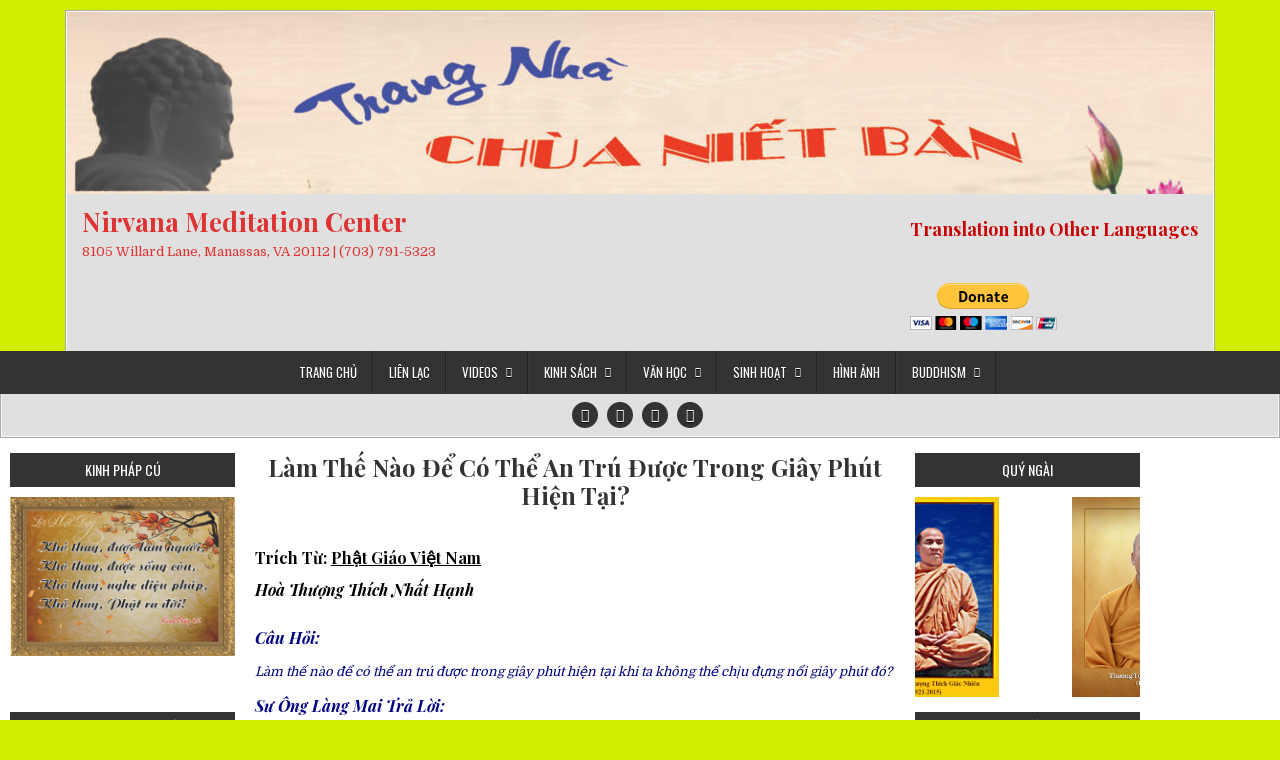

--- FILE ---
content_type: text/html; charset=UTF-8
request_url: https://nietbantemple.com/van-hoc/bai-tham-cuu/lam-the-nao-de-co-the-an-tru-duoc-trong-giay-phut-hien-tai/
body_size: 25789
content:
<!DOCTYPE html>
<html lang="en">
<head>
<meta charset="UTF-8">
<meta name="viewport" content="width=device-width, initial-scale=1">
<link rel="profile" href="http://gmpg.org/xfn/11">
<link rel="pingback" href="https://nietbantemple.com/xmlrpc.php">
<title>Làm Thế Nào Để Có Thể An Trú Được Trong Giây Phút Hiện Tại? &#8211; Nirvana Meditation Center</title>
<link rel='dns-prefetch' href='//fonts.googleapis.com' />
<link rel='dns-prefetch' href='//s.w.org' />
<link rel="alternate" type="application/rss+xml" title="Nirvana Meditation Center &raquo; Feed" href="https://nietbantemple.com/feed/" />
<link rel="alternate" type="application/rss+xml" title="Nirvana Meditation Center &raquo; Comments Feed" href="https://nietbantemple.com/comments/feed/" />
<link rel="alternate" type="application/rss+xml" title="Nirvana Meditation Center &raquo; Làm Thế Nào Để Có Thể An Trú Được Trong Giây Phút Hiện Tại? Comments Feed" href="https://nietbantemple.com/van-hoc/bai-tham-cuu/lam-the-nao-de-co-the-an-tru-duoc-trong-giay-phut-hien-tai/feed/" />
		<script type="text/javascript">
			window._wpemojiSettings = {"baseUrl":"https:\/\/s.w.org\/images\/core\/emoji\/13.0.0\/72x72\/","ext":".png","svgUrl":"https:\/\/s.w.org\/images\/core\/emoji\/13.0.0\/svg\/","svgExt":".svg","source":{"concatemoji":"https:\/\/nietbantemple.com\/wp-includes\/js\/wp-emoji-release.min.js?ver=5.5.15"}};
			!function(e,a,t){var n,r,o,i=a.createElement("canvas"),p=i.getContext&&i.getContext("2d");function s(e,t){var a=String.fromCharCode;p.clearRect(0,0,i.width,i.height),p.fillText(a.apply(this,e),0,0);e=i.toDataURL();return p.clearRect(0,0,i.width,i.height),p.fillText(a.apply(this,t),0,0),e===i.toDataURL()}function c(e){var t=a.createElement("script");t.src=e,t.defer=t.type="text/javascript",a.getElementsByTagName("head")[0].appendChild(t)}for(o=Array("flag","emoji"),t.supports={everything:!0,everythingExceptFlag:!0},r=0;r<o.length;r++)t.supports[o[r]]=function(e){if(!p||!p.fillText)return!1;switch(p.textBaseline="top",p.font="600 32px Arial",e){case"flag":return s([127987,65039,8205,9895,65039],[127987,65039,8203,9895,65039])?!1:!s([55356,56826,55356,56819],[55356,56826,8203,55356,56819])&&!s([55356,57332,56128,56423,56128,56418,56128,56421,56128,56430,56128,56423,56128,56447],[55356,57332,8203,56128,56423,8203,56128,56418,8203,56128,56421,8203,56128,56430,8203,56128,56423,8203,56128,56447]);case"emoji":return!s([55357,56424,8205,55356,57212],[55357,56424,8203,55356,57212])}return!1}(o[r]),t.supports.everything=t.supports.everything&&t.supports[o[r]],"flag"!==o[r]&&(t.supports.everythingExceptFlag=t.supports.everythingExceptFlag&&t.supports[o[r]]);t.supports.everythingExceptFlag=t.supports.everythingExceptFlag&&!t.supports.flag,t.DOMReady=!1,t.readyCallback=function(){t.DOMReady=!0},t.supports.everything||(n=function(){t.readyCallback()},a.addEventListener?(a.addEventListener("DOMContentLoaded",n,!1),e.addEventListener("load",n,!1)):(e.attachEvent("onload",n),a.attachEvent("onreadystatechange",function(){"complete"===a.readyState&&t.readyCallback()})),(n=t.source||{}).concatemoji?c(n.concatemoji):n.wpemoji&&n.twemoji&&(c(n.twemoji),c(n.wpemoji)))}(window,document,window._wpemojiSettings);
		</script>
		<style type="text/css">
img.wp-smiley,
img.emoji {
	display: inline !important;
	border: none !important;
	box-shadow: none !important;
	height: 1em !important;
	width: 1em !important;
	margin: 0 .07em !important;
	vertical-align: -0.1em !important;
	background: none !important;
	padding: 0 !important;
}
</style>
	<link rel='stylesheet' id='Exq_ppd-styles-css'  href='https://nietbantemple.com/wp-content/plugins/exquisite-paypal-donation/exq-ppd.css?ver=5.5.15' type='text/css' media='all' />
<link rel='stylesheet' id='wp-block-library-css'  href='https://nietbantemple.com/wp-includes/css/dist/block-library/style.min.css?ver=5.5.15' type='text/css' media='all' />
<link rel='stylesheet' id='wp-block-library-theme-css'  href='https://nietbantemple.com/wp-includes/css/dist/block-library/theme.min.css?ver=5.5.15' type='text/css' media='all' />
<link rel='stylesheet' id='easywp-maincss-css'  href='https://nietbantemple.com/wp-content/themes/easywp/style.css' type='text/css' media='all' />
<link rel='stylesheet' id='fontawesome-css'  href='https://nietbantemple.com/wp-content/themes/easywp/css/all.min.css' type='text/css' media='all' />
<link rel='stylesheet' id='easywp-webfont-css'  href='//fonts.googleapis.com/css?family=Playfair+Display:400,400i,700,700i|Domine:400,700|Oswald:400,700&#038;display=swap' type='text/css' media='all' />
<!--n2css--><script type='text/javascript' src='https://nietbantemple.com/wp-includes/js/jquery/jquery.js?ver=1.12.4-wp' id='jquery-core-js'></script>
<!--[if lt IE 9]>
<script type='text/javascript' src='https://nietbantemple.com/wp-content/themes/easywp/js/respond.js' id='easywp-respond-js'></script>
<![endif]-->
<link rel="https://api.w.org/" href="https://nietbantemple.com/wp-json/" /><link rel="alternate" type="application/json" href="https://nietbantemple.com/wp-json/wp/v2/posts/13430" /><link rel="EditURI" type="application/rsd+xml" title="RSD" href="https://nietbantemple.com/xmlrpc.php?rsd" />
<link rel="wlwmanifest" type="application/wlwmanifest+xml" href="https://nietbantemple.com/wp-includes/wlwmanifest.xml" /> 
<link rel='prev' title='Kỷ Niệm Ngày Đức Phật Thành Đạo!' href='https://nietbantemple.com/van-hoc/kien-thuc/ky-niem-ngay-duc-phat-thanh-dao/' />
<link rel='next' title='Thế Gian Người Nào Có Phước Báo Lớn Nhất?' href='https://nietbantemple.com/van-hoc/song-an-vui/the-gian-nguoi-nao-co-phuoc-bao-lon-nhat/' />
<meta name="generator" content="WordPress 5.5.15" />
<link rel="canonical" href="https://nietbantemple.com/van-hoc/bai-tham-cuu/lam-the-nao-de-co-the-an-tru-duoc-trong-giay-phut-hien-tai/" />
<link rel='shortlink' href='https://nietbantemple.com/?p=13430' />
<link rel="alternate" type="application/json+oembed" href="https://nietbantemple.com/wp-json/oembed/1.0/embed?url=https%3A%2F%2Fnietbantemple.com%2Fvan-hoc%2Fbai-tham-cuu%2Flam-the-nao-de-co-the-an-tru-duoc-trong-giay-phut-hien-tai%2F" />
<link rel="alternate" type="text/xml+oembed" href="https://nietbantemple.com/wp-json/oembed/1.0/embed?url=https%3A%2F%2Fnietbantemple.com%2Fvan-hoc%2Fbai-tham-cuu%2Flam-the-nao-de-co-the-an-tru-duoc-trong-giay-phut-hien-tai%2F&#038;format=xml" />
    <style type="text/css">
            .easywp-site-title, .easywp-site-title a, .easywp-site-description {color: #dd3333;}
        </style>
    <style type="text/css" id="custom-background-css">
body.custom-background { background-color: #d1ed00; background-image: url("https://nietbantemple.com/wp-content/uploads/2020/10/phatthichcanho71-1.gif"); background-position: left top; background-size: auto; background-repeat: repeat; background-attachment: scroll; }
</style>
	<link rel="icon" href="https://nietbantemple.com/wp-content/uploads/2021/01/download-150x150.jpg" sizes="32x32" />
<link rel="icon" href="https://nietbantemple.com/wp-content/uploads/2021/01/download.jpg" sizes="192x192" />
<link rel="apple-touch-icon" href="https://nietbantemple.com/wp-content/uploads/2021/01/download.jpg" />
<meta name="msapplication-TileImage" content="https://nietbantemple.com/wp-content/uploads/2021/01/download.jpg" />
</head>

<body class="post-template-default single single-post postid-13430 single-format-standard custom-background easywp-header-image-active" id="easywp-site-body" itemscope="itemscope" itemtype="http://schema.org/WebPage">
<a class="skip-link screen-reader-text" href="#easywp-main-wrapper">Skip to content</a>

<div id="easywp-body-wrapper">
<div id="easywp-outer-wrapper">

<div id="easywp-header-wrapper" class="easywp-clearfix" itemscope="itemscope" itemtype="http://schema.org/WPHeader" role="banner">
<div id="easywp-header-inner" class="easywp-clearfix">

    <div class="site-branding">
    <a href="https://nietbantemple.com/" rel="home" class="easywp-header-image-link">
        <img src="https://nietbantemple.com/wp-content/uploads/2021/01/cropped-6-scaled-1.jpg" width="1146" height="182" alt="" class="easywp-header-image"/>
    </a>
    </div>

<div id="easywp-header-content" class="easywp-clearfix">
<div id="easywp-header-left">
            <div class="site-branding">
                      <p class="easywp-site-title"><a href="https://nietbantemple.com/" rel="home">Nirvana Meditation Center</a></p>
            <p class="easywp-site-description"><span>8105 Willard Lane, Manassas, VA 20112 | (703) 791-5323</span></p>
            </div>
    </div>

<div id="easywp-header-right">
<div id="text-49" class="header-widget widget widget_text">			<div class="textwidget"><h4><span style="color: #ff0000;"><a style="color: #ff0000;" href="https://nietbantemple-com.translate.goog/?_x_tr_sl=auto&amp;_x_tr_tl=en&amp;_x_tr_hl=en-US&amp;_x_tr_pto=wapp"><strong><span style="color: #c90404;">Translation into Other Languages</span></strong></a></span></h4>
<h4></h4>
<h5></h5>
<p>&nbsp;</p>
</div>
		</div><div ><form target='_blank' action='https://www.paypal.com/cgi-bin/webscr' method='post'><input type='hidden' name='cmd' value='_donations' /><input type='hidden' name='business' value='chuanietbanva@gmail.com' /><input type='hidden' name='item_name' value='' /><input type='hidden' name='item_number' value='' /><input type='hidden' name='currency_code' value='USD' /><input type='hidden' name='amount' id='amount_c59c2a6b823021ebaff5ab11250118c8' value='' /><input type='hidden' name='no_note' value='1'><input type='hidden' name='no_shipping' value='1'><input type='hidden' name='notify_url' value='https://nietbantemple.com/wp-admin/admin-post.php?action=add_wpedon_button_ipn'><input type='hidden' name='lc' value='EN_US'><input type='hidden' name='bn' value='WPPlugin_SP'><input type='hidden' name='return' value='' /><input type='hidden' name='cancel_return' value='' /><input class='wpedon_paypalbuttonimage' type='image' src='https://www.paypal.com/en_US/i/btn/btn_donateCC_LG.gif' border='0' name='submit' alt='Make your payments with PayPal. It is free, secure, effective.' style='border: none;'><img alt='' border='0' style='border:none;display:none;' src='https://www.paypal.com/EN_US/i/scr/pixel.gif' width='1' height='1'></form></div></div></div>
</div>

</div>
</div>

<div class="easywp-container easywp-primary-menu-container easywp-clearfix">
<div class="easywp-outer-wrapper">
<div class="easywp-primary-menu-container-inside easywp-clearfix">
<nav class="easywp-nav-primary" id="easywp-primary-navigation" itemscope="itemscope" itemtype="http://schema.org/SiteNavigationElement" role="navigation" aria-label="Primary Menu">
<button class="easywp-primary-responsive-menu-icon" aria-controls="easywp-menu-primary-navigation" aria-expanded="false">Menu</button>
<ul id="easywp-menu-primary-navigation" class="easywp-primary-nav-menu easywp-menu-primary easywp-clearfix"><li id="menu-item-1817" class="menu-item menu-item-type-custom menu-item-object-custom menu-item-home menu-item-1817"><a href="https://nietbantemple.com">TRANG CHỦ</a></li>
<li id="menu-item-1048" class="menu-item menu-item-type-post_type menu-item-object-page menu-item-1048"><a href="https://nietbantemple.com/lien-la%cc%a3c/">LIÊN LẠC</a></li>
<li id="menu-item-11338" class="menu-item menu-item-type-post_type menu-item-object-page menu-item-has-children menu-item-11338"><a href="https://nietbantemple.com/videos/">VIDEOS</a>
<ul class="sub-menu">
	<li id="menu-item-1869" class="menu-item menu-item-type-post_type menu-item-object-page menu-item-1869"><a href="https://nietbantemple.com/phap-thoa%cc%a3i/">Các PHÁP THOẠI</a></li>
	<li id="menu-item-1643" class="menu-item menu-item-type-post_type menu-item-object-page menu-item-1643"><a href="https://nietbantemple.com/kinh-a-di-da/">Kinh A DI ĐÀ</a></li>
	<li id="menu-item-1492" class="menu-item menu-item-type-post_type menu-item-object-page menu-item-1492"><a href="https://nietbantemple.com/kinh-bat-da%cc%a3i-nhan-giac/">Kinh BÁT ĐẠI NHÂN GIÁC</a></li>
	<li id="menu-item-11392" class="menu-item menu-item-type-post_type menu-item-object-page menu-item-11392"><a href="https://nietbantemple.com/kinh-dai-bat-niet-ban/">Kinh ĐẠI BÁT NIẾT BÀN</a></li>
	<li id="menu-item-1147" class="menu-item menu-item-type-post_type menu-item-object-page menu-item-1147"><a href="https://nietbantemple.com/kinh-phap-hoa/">Kinh PHÁP HOA</a></li>
</ul>
</li>
<li id="menu-item-1727" class="menu-item menu-item-type-post_type menu-item-object-page menu-item-has-children menu-item-1727"><a href="https://nietbantemple.com/kinh-sach/">Kinh Sách</a>
<ul class="sub-menu">
	<li id="menu-item-7564" class="menu-item menu-item-type-taxonomy menu-item-object-category menu-item-7564"><a href="https://nietbantemple.com/category/phat-hoc/108-loi-da%cc%a3y-duc-da%cc%a3t-lai-la%cc%a3t-ma/">Lời Dạy Đức Đạt Lai Lạt Ma</a></li>
	<li id="menu-item-1305" class="menu-item menu-item-type-post_type menu-item-object-page menu-item-1305"><a href="https://nietbantemple.com/kinh-nikaya/">Kinh Tạng NIKAYA</a></li>
	<li id="menu-item-2593" class="menu-item menu-item-type-post_type menu-item-object-page menu-item-2593"><a href="https://nietbantemple.com/kinh-phap-cu/">Kinh PHÁP CÚ</a></li>
	<li id="menu-item-11755" class="menu-item menu-item-type-taxonomy menu-item-object-category menu-item-11755"><a href="https://nietbantemple.com/category/phat-hoc/than-chu/">Kinh-Thần Chú</a></li>
</ul>
</li>
<li id="menu-item-1303" class="menu-item menu-item-type-post_type menu-item-object-page menu-item-has-children menu-item-1303"><a href="https://nietbantemple.com/van-ho%cc%a3c/">VĂN HỌC</a>
<ul class="sub-menu">
	<li id="menu-item-1990" class="menu-item menu-item-type-taxonomy menu-item-object-category current-post-ancestor current-menu-parent current-post-parent menu-item-1990"><a href="https://nietbantemple.com/category/van-hoc/bai-tham-cuu/">Bài Tham Cứu</a></li>
	<li id="menu-item-4766" class="menu-item menu-item-type-taxonomy menu-item-object-category menu-item-4766"><a href="https://nietbantemple.com/category/van-hoc/kien-thuc/">Kiến Thức</a></li>
	<li id="menu-item-1814" class="menu-item menu-item-type-post_type menu-item-object-page menu-item-1814"><a href="https://nietbantemple.com/pha%cc%a3t-giao/">Phật Giáo</a></li>
	<li id="menu-item-11360" class="menu-item menu-item-type-taxonomy menu-item-object-category menu-item-11360"><a href="https://nietbantemple.com/category/van-hoc/song-an-vui/">Sống An Vui</a></li>
</ul>
</li>
<li id="menu-item-3497" class="menu-item menu-item-type-post_type menu-item-object-page menu-item-has-children menu-item-3497"><a href="https://nietbantemple.com/sinh-hoat/">Sinh Hoạt</a>
<ul class="sub-menu">
	<li id="menu-item-8178" class="menu-item menu-item-type-custom menu-item-object-custom menu-item-8178"><a href="https://nietbantemple.com/wp-content/uploads/2026/01/2026-lich-sinh-hoat.jpeg">2026 Chương Trình Sinh Hoạt</a></li>
	<li id="menu-item-4239" class="menu-item menu-item-type-taxonomy menu-item-object-category menu-item-4239"><a href="https://nietbantemple.com/category/sinh-hoa%cc%a3t/nha%cc%a3c-tho/">Nhạc Thơ</a></li>
	<li id="menu-item-4037" class="menu-item menu-item-type-taxonomy menu-item-object-category menu-item-4037"><a href="https://nietbantemple.com/category/sinh-hoa%cc%a3t/truye%cc%a3n-tich/">Truyện Tích</a></li>
	<li id="menu-item-5118" class="menu-item menu-item-type-taxonomy menu-item-object-category menu-item-5118"><a href="https://nietbantemple.com/category/sinh-hoa%cc%a3t/tin-tuc/">Tin Tức</a></li>
</ul>
</li>
<li id="menu-item-1822" class="menu-item menu-item-type-post_type menu-item-object-page menu-item-1822"><a href="https://nietbantemple.com/hinh-anh/">HÌNH ẢNH</a></li>
<li id="menu-item-1310" class="menu-item menu-item-type-post_type menu-item-object-page menu-item-has-children menu-item-1310"><a href="https://nietbantemple.com/buddhism/">BUDDHISM</a>
<ul class="sub-menu">
	<li id="menu-item-2916" class="menu-item menu-item-type-post_type menu-item-object-page menu-item-2916"><a href="https://nietbantemple.com/buddhist-texts/">Buddhist Texts</a></li>
	<li id="menu-item-2097" class="menu-item menu-item-type-post_type menu-item-object-page menu-item-2097"><a href="https://nietbantemple.com/buddhist-dictionary/">Buddhist Dictionary</a></li>
	<li id="menu-item-5521" class="menu-item menu-item-type-taxonomy menu-item-object-category menu-item-5521"><a href="https://nietbantemple.com/category/buddhas-words-of-wisdom/">The Buddha&#8217;s Words of Wisdom</a></li>
	<li id="menu-item-11155" class="menu-item menu-item-type-taxonomy menu-item-object-category menu-item-11155"><a href="https://nietbantemple.com/category/duc-dat-lai-lat-ma/">The Dalai Lama’s Words of Wisdom</a></li>
</ul>
</li>
</ul></nav>
</div>
</div>
</div>


<div class="easywp-social-icons easywp-clearfix">
<div class="easywp-social-icons-inner easywp-clearfix">
                    <a href="https://www.facebook.com/nietbantemple/?rf=140326706072303" target="_blank" rel="nofollow" class="easywp-header-social-icon-facebook" aria-label="Facebook Button"><i class="fab fa-facebook-f" aria-hidden="true" title="Facebook"></i></a>                <a href="https://nietbantemple-com.translate.goog/?_x_tr_sl=auto&#038;_x_tr_tl=en&#038;_x_tr_hl=en-US&#038;_x_tr_pto=wapp" target="_blank" rel="nofollow" class="easywp-header-social-icon-google-plus" aria-label="Google Plus Button"><i class="fab fa-google-plus-g" aria-hidden="true" title="Google Plus"></i></a>                                <a href="https://www.youtube.com/channel/UCZxiOnnFaPcKW-3v9QfAsxw?view_as=subscriber" target="_blank" rel="nofollow" class="easywp-header-social-icon-youtube" aria-label="Youtube Button"><i class="fab fa-youtube" aria-hidden="true" title="Youtube"></i></a>                                                                                                                                                                                                                                                <a href="mailto:Chuanietbanva@gmail.com" class="easywp-header-social-icon-email" aria-label="Email Us Button"><i class="fa-solid fa-envelope" aria-hidden="true" title="Email Us"></i></a>    </div>
</div>


<div id="easywp-content-wrapper" class="easywp-clearfix">

<div id="easywp-main-wrapper" itemscope="itemscope" itemtype="http://schema.org/Blog" role="main">
<div class="theiaStickySidebar">



    

<article id="post-13430" class="easywp-post easywp-post-singular post-13430 post type-post status-publish format-standard hentry category-bai-tham-cuu wpcat-26-id">

    
    <header class="entry-header">
        <h1 class="post-title entry-title"><a href="https://nietbantemple.com/van-hoc/bai-tham-cuu/lam-the-nao-de-co-the-an-tru-duoc-trong-giay-phut-hien-tai/" rel="bookmark">Làm Thế Nào Để Có Thể An Trú Được Trong Giây Phút Hiện Tại?</a></h1>                        <div class="entry-meta">
                                </div><!-- .entry-meta -->
                </header><!-- .entry-header -->

    
    <div class="entry-content easywp-clearfix">
            <h5><span style="color: #000000;">Trích Từ: <a style="color: #000000;" href="https://phatgiao.org.vn/lam-the-nao-de-co-the-an-tru-duoc-trong-giay-phut-hien-tai-d70898.html" target="_blank" rel="noopener noreferrer">Phật Giáo Việt Nam</a></span></h5>
<h5><span style="color: #000000;"><em> Hoà Thượng <b>Thích Nhất Hạnh</b></em></span></h5>
<h5><em><strong><br />
<span style="color: #000080;">Câu Hỏi:</span></strong></em></h5>
<p><em><span style="color: #000080;">Làm thế nào để có thể an trú được trong giây phút hiện tại khi ta không thể chịu đựng nổi giây phút đó?</span></em></p>
<h5><span style="color: #000080;"><em><strong>Sư Ông Làng Mai Trả Lời:</strong></em></span></h5>
<p><span style="color: #000080;">Tại Làng Mai chúng ta thường nói: Đừng để cho quá khứ hay tương lai kéo ta đi, ta phải trở về với giây phút hiện tại. Câu hỏi đặt ra là: Làm sao để có thể an trú trong giây phút hiện tại khi ta không thể chịu đựng nổi giây phút đó? Đây là một câu hỏi rất hay!</span></p>
<div class="content">
<p><span style="color: #000080;">Người thực tập chánh niệm biết rằng mình luôn phải trở về với giây phút hiện tại. Khi trở về với giây phút hiện tại, chúng ta có thể đối diện với hai loại tình huống:</span></p>
<p><span style="color: #000080;">♦ <strong>Tình huống thứ nhất là ta thấy có rất nhiều điều kiện hạnh phúc đang có mặt cho ta ngay bây giờ và ở đây.</strong> Khi thở vào và đem tâm trở về với thân, ta an trú trong giây phút hiện tại. Ta nhận ra được rất nhiều yếu tố tươi mát có tính cách nuôi dưỡng và trị liệu, rất nhiều điều kiện hạnh phúc đang có mặt trong giây phút hiện tại. Ý thức được điều đó thì niềm vui và hạnh phúc sẽ được chế tác một cách dễ dàng. Ta nuôi dưỡng mình bằng niềm vui và hạnh phúc. Đó là tình huống thứ nhất mà ta gặp phải khi trở về với giây phút hiện tại.</span></p>
<p><span style="color: #000080;">♦ <strong>Tỉnh huống thứ hai là khi trở về với giây phút hiện tại, ta có thể đối diện với những cảm xúc đau buồn trong ta.</strong> Sự thật là thỉnh thoảng có những cảm thọ hay những cảm xúc đau buồn đi lên trong ta. Nhưng khi chúng bắt đầu phát khởi thì ta thường tìm cách trốn chạy, giả vờ như là chúng không hề tồn tại. Ta không có mặt để chăm sóc những cảm thọ và những cảm xúc đau buồn trong ta. Trong trường hợp này, ta trở về với giây phút hiện tại để có cơ hội chăm sóc và chuyển hóa niềm đau nỗi khổ trong ta.</span></p>
<p><em><span style="color: #000080;">Vì vậy cho dù giây phút hiện tại có khó chịu thế nào đi nữa thì ta cũng phải trở về, vì đó là cơ hội duy nhất của ta, cơ hội để làm lắng dịu và chuyển hóa nỗi khổ niềm đau trong ta. Nhưng phần đông trong chúng ta không làm như vậy, bởi vì chúng ta sợ bị tràn ngập bởi khổ đau khi trở về đối diện với chính mình. Ta chạy trốn khổ đau bằng cách tưởng tượng ra một cái gì trong tương lai hay trở về quá khứ để tìm sự quên lãng. </span></em></p>
<p><em><span style="color: #000080;">Nhưng quá khứ và tương lai chỉ là những hình ảnh mà không phải là thực tại, chỉ giây phút hiện tại là có thật mà thôi. Nhiều người trong chúng ta tìm cách khỏa lấp khổ đau bằng cách tiêu thụ. Ta đọc sách báo, xem truyền hình, nghe nhạc, tìm cái gì để ăn, nói chuyện điện thoại,&#8230; Ta hy vọng rằng làm như vậy thì ta khỏi phải đối diện với khổ đau trong mình. Nhưng kỳ thực, khi làm như vậy, ta đang cho phép khổ đau tiếp tục lớn lên trong ta.</span></em></p>
<p><span style="color: #000080;">Phương pháp thực tập của chúng ta là trở về với giây phút hiện tại cho dù giây phút đó không được dễ chịu, tại vì chính nhờ giây phút đó mà ta có thể hiểu được khổ đau và thực tập để chuyển hóa khổ đau. Vì vậy, lần sau khi phải đối diện với giây phút không được dễ chịu thì ta đừng nghĩ rằng chạy trốn là phương pháp hay nhất. Giây phút không dễ chịu đó có thể là một cơ hội để ta nhìn sâu vào bản chất của khổ đau. Ta phải có mặt trong giây phút đó và nhìn sâu vào khổ đau của chính mình. Nếu biết cách trở về với hơi thở và bước chân chánh niệm thì năng lượng <strong>chánh niệm</strong> mà ta chế tác được sẽ giúp cho ta trở nên vững mạnh để có thể đối diện và ôm ấp niềm đau nỗi khổ trong mình. Ôm ấp niềm đau nỗi khổ một cách nhẹ nhàng trong một vài phút thì ta có thể làm cho nó lắng dịu lại. </span></p>
<p><span style="color: #000080;">Và nếu có những người khác cùng thực tập chung thì ta có thể thừa hưởng được năng lượng chánh niệm và từ bi tập thể. Ta có thể tiếp xúc với khổ đau và hiểu được nguồn gốc của khổ đau. Năng lượng của hiểu biết và từ bi có công năng trị liệu cho ta và cho những người chung quanh ta. Nếu có một nhóm người cùng tu tập với nhau, ôm ấp khổ đau một cách nhẹ nhàng thì năng lượng tập thể của chánh niệm và từ bi sẽ trị liệu cho ta. Và khi ta bớt khổ thì ta sẽ giúp cho những người khác cũng làm được như vậy.</span></p>
<p><span style="color: #000080;">Có một vị Bồ tát tên là Ksitigarbha &#8211; Bồ tát Địa Tạng. <strong>Bồ tát Địa Tạng</strong> có lời nguyện rằng Ngài sẽ tìm đến những nơi có thật nhiều đau khổ để giúp người, độ đời. Nhiều vị bác sĩ, ý tá và tác viên xã hội cũng đang làm như vậy. Họ tình nguyện đi đến những nơi có nhiều khổ đau trên trái đất để giúp người. Bồ tát Địa Tạng đang có mặt trong cuộc đời này, chứ không phải là một sự tưởng tượng. Rất nhiều người trẻ đang phụng sự như những Bồ tát Địa Tạng. Họ không sợ khổ đau vì họ biết là mình có thể giúp làm vơi bớt khổ đau. Những Bồ tát Địa Tạng này có một nguồn năng lượng mạnh mẽ và hùng hậu, đó là chí nguyện, một loại tư niệm thực.</span></p>
<p><span style="color: #000080;">Ý thức là mình đang còn sống và mình muốn làm một cái gì đó với cuộc đời của mình, mình muốn có một đời sống hữu ích và có ý nghĩa, cho nên họ phát khởi tâm nguyện đi vào cuộc đời để giúp cho mọi người bớt khổ. Họ không sợ hãi và trốn tránh khổ đau. Những vị Bồ tát đó cần sự yểm trợ của chúng ta. Chúng ta phải yểm trợ cho họ để họ không đánh mất đi chí nguyện của mình sau vài năm phụng sự. Chúng ta phải gửi năng lượng và sự khích lệ đến với họ, tại vì họ cũng cần được nuôi dưỡng và trị liệu. Sau 6 tháng hay một năm làm việc trong những điều kiện khó khăn, họ trở về nhà để được chăm sóc và trị liệu. Chúng ta phải cố gắng trị liệu cho họ để họ có thể trở lại tiếp tục công việc phụng sự. Bồ tát Địa Tạng cũng cần sự giúp đỡ. Chúng ta có mặt đây để giúp cho những vị Bồ tát Địa Tạng trẻ đang có mặt khắp nơi trên thế giới có thể tiếp tục công việc của họ.</span></p>
<p><span style="color: #000080;">Khi trong ta có từ bi thì ta không ngại những tình huống khó khăn. Nếu có đủ từ bi thì chúng ta sẽ được bào hộ bởi năng lượng từ bi đó. Ta sẽ không bị tràn ngập bởi năng lượng khổ đau tập thể của những người chung quanh. Bồ tát Địa Tạng ý thức rằng mình cũng cần có một tăng thân để có thể tiếp tục được lâu dài. Chúng ta không nên thực tập một mình mà phải thực tập như một tập thể. </span></p>
<p><span style="color: #000080;">Ta hãy cố gắng thuyết phục những người trong gia đình cùng thực tập với ta, mà cách thức hay nhất là mỗi ngày ta trở nên vui vẻ hơn, tươi mát hơn và dễ thương hơn. Như vậy thì những người thân của ta mới có niềm tin vào sự thực tập. Và khi trong gia đình hay trong đoàn thể có sự hòa hợp, sự lành mạnh và tình huynh đệ thì ta có thể thực hiện được chí nguyện của mình một cách dễ dàng hơn. Không có tăng thân, không có một tập thể thì giấc mơ của ta không thể nào trở thành sự thật. Ta có thể thực tập như một cá nhân, nhưng nếu ta thực tập như một tập thể hay như một tăng thân thì sẽ hay hơn rất nhiều.</span></p>
</div>
<div class="add_end_detail"></div>
    </div><!-- .entry-content -->

    
    <footer class="entry-footer">
        <span class="cat-links"><span class="fas fa-folder-open" aria-hidden="true"></span> Posted in <a href="https://nietbantemple.com/category/van-hoc/bai-tham-cuu/" rel="category tag">Bài Tham Cứu</a>&nbsp;&nbsp;&nbsp;</span>    </footer><!-- .entry-footer -->

</article>


    
	<nav class="navigation post-navigation" role="navigation" aria-label="Posts">
		<h2 class="screen-reader-text">Post navigation</h2>
		<div class="nav-links"><div class="nav-previous"><a href="https://nietbantemple.com/van-hoc/kien-thuc/ky-niem-ngay-duc-phat-thanh-dao/" rel="prev">Kỷ Niệm Ngày Đức Phật Thành Đạo! &rarr;</a></div><div class="nav-next"><a href="https://nietbantemple.com/van-hoc/song-an-vui/the-gian-nguoi-nao-co-phuoc-bao-lon-nhat/" rel="next">&larr; Thế Gian Người Nào Có Phước Báo Lớn Nhất?</a></div></div>
	</nav>
    
    
<div class="clear"></div>


</div>
</div>


<div id="easywp-left-sidebar" itemscope="itemscope" itemtype="http://schema.org/WPSideBar" role="complementary" aria-label="Left Sidebar">
<div class="theiaStickySidebar">
<div class="easywp-sidebar">

  
  <div id="text-8" class="side-widget widget widget_text"><h2 class="widget-title">Kinh Pháp Cú</h2>			<div class="textwidget">
	<div class="slideshow_container slideshow_container_style-light" style="height: 200px; " data-slideshow-id="244" data-style-name="style-light" data-style-version="2.3.1" >

					<div class="slideshow_loading_icon"></div>
		
		<div class="slideshow_content" style="display: none;">

			<div class="slideshow_view">
				<div class="slideshow_slide slideshow_slide_image">
											<img src="https://nietbantemple.com/wp-content/uploads/2018/02/75.jpg" alt="75" width="470" height="333" />
										<div class="slideshow_description_box slideshow_transparent">
						<div class="slideshow_title">75</div>											</div>
				</div>

						<div style="clear: both;"></div></div><div class="slideshow_view">
				<div class="slideshow_slide slideshow_slide_image">
											<img src="https://nietbantemple.com/wp-content/uploads/2018/02/80.jpg" alt="80" width="470" height="333" />
										<div class="slideshow_description_box slideshow_transparent">
						<div class="slideshow_title">80</div>											</div>
				</div>

						<div style="clear: both;"></div></div><div class="slideshow_view">
				<div class="slideshow_slide slideshow_slide_image">
											<img src="https://nietbantemple.com/wp-content/uploads/2018/02/78.jpg" alt="78" width="470" height="333" />
										<div class="slideshow_description_box slideshow_transparent">
						<div class="slideshow_title">78</div>											</div>
				</div>

						<div style="clear: both;"></div></div><div class="slideshow_view">
				<div class="slideshow_slide slideshow_slide_image">
											<img src="https://nietbantemple.com/wp-content/uploads/2018/02/77.jpg" alt="77" width="470" height="333" />
										<div class="slideshow_description_box slideshow_transparent">
						<div class="slideshow_title">77</div>											</div>
				</div>

						<div style="clear: both;"></div></div><div class="slideshow_view">
				<div class="slideshow_slide slideshow_slide_image">
											<img src="https://nietbantemple.com/wp-content/uploads/2018/02/82.jpg" alt="82" width="470" height="333" />
										<div class="slideshow_description_box slideshow_transparent">
						<div class="slideshow_title">82</div>											</div>
				</div>

						<div style="clear: both;"></div></div><div class="slideshow_view">
				<div class="slideshow_slide slideshow_slide_image">
											<img src="https://nietbantemple.com/wp-content/uploads/2018/02/92.jpg" alt="92" width="470" height="333" />
										<div class="slideshow_description_box slideshow_transparent">
						<div class="slideshow_title">92</div>											</div>
				</div>

						<div style="clear: both;"></div></div><div class="slideshow_view">
				<div class="slideshow_slide slideshow_slide_image">
											<img src="https://nietbantemple.com/wp-content/uploads/2018/02/93.jpg" alt="93" width="470" height="333" />
										<div class="slideshow_description_box slideshow_transparent">
						<div class="slideshow_title">93</div>											</div>
				</div>

						<div style="clear: both;"></div></div><div class="slideshow_view">
				<div class="slideshow_slide slideshow_slide_image">
											<img src="https://nietbantemple.com/wp-content/uploads/2018/02/94.jpg" alt="94" width="470" height="333" />
										<div class="slideshow_description_box slideshow_transparent">
						<div class="slideshow_title">94</div>											</div>
				</div>

						<div style="clear: both;"></div></div><div class="slideshow_view">
				<div class="slideshow_slide slideshow_slide_image">
											<img src="https://nietbantemple.com/wp-content/uploads/2018/02/95.jpg" alt="95" width="470" height="333" />
										<div class="slideshow_description_box slideshow_transparent">
						<div class="slideshow_title">95</div>											</div>
				</div>

						<div style="clear: both;"></div></div><div class="slideshow_view">
				<div class="slideshow_slide slideshow_slide_image">
											<img src="https://nietbantemple.com/wp-content/uploads/2018/02/98.jpg" alt="98" width="470" height="333" />
										<div class="slideshow_description_box slideshow_transparent">
						<div class="slideshow_title">98</div>											</div>
				</div>

						<div style="clear: both;"></div></div><div class="slideshow_view">
				<div class="slideshow_slide slideshow_slide_image">
											<img src="https://nietbantemple.com/wp-content/uploads/2018/02/641.jpg" alt="641" width="470" height="333" />
										<div class="slideshow_description_box slideshow_transparent">
						<div class="slideshow_title">641</div>											</div>
				</div>

						<div style="clear: both;"></div></div><div class="slideshow_view">
				<div class="slideshow_slide slideshow_slide_image">
											<img src="https://nietbantemple.com/wp-content/uploads/2018/02/182.jpg" alt="182" width="470" height="333" />
										<div class="slideshow_description_box slideshow_transparent">
						<div class="slideshow_title">182</div>											</div>
				</div>

						<div style="clear: both;"></div></div><div class="slideshow_view">
				<div class="slideshow_slide slideshow_slide_image">
											<img src="https://nietbantemple.com/wp-content/uploads/2018/02/101.jpg" alt="101" width="470" height="333" />
										<div class="slideshow_description_box slideshow_transparent">
						<div class="slideshow_title">101</div>											</div>
				</div>

						<div style="clear: both;"></div></div><div class="slideshow_view">
				<div class="slideshow_slide slideshow_slide_image">
											<img src="https://nietbantemple.com/wp-content/uploads/2018/02/loipha2.jpg" alt="loipha2" width="469" height="469" />
										<div class="slideshow_description_box slideshow_transparent">
						<div class="slideshow_title">loipha2</div>											</div>
				</div>

						<div style="clear: both;"></div></div><div class="slideshow_view">
				<div class="slideshow_slide slideshow_slide_image">
											<img src="https://nietbantemple.com/wp-content/uploads/2018/02/loipha4.jpg" alt="loipha4" width="500" height="500" />
										<div class="slideshow_description_box slideshow_transparent">
						<div class="slideshow_title">loipha4</div>											</div>
				</div>

						<div style="clear: both;"></div></div><div class="slideshow_view">
				<div class="slideshow_slide slideshow_slide_image">
											<img src="https://nietbantemple.com/wp-content/uploads/2018/02/loipha1.jpg" alt="loipha1" width="500" height="500" />
										<div class="slideshow_description_box slideshow_transparent">
						<div class="slideshow_title">loipha1</div>											</div>
				</div>

						<div style="clear: both;"></div></div><div class="slideshow_view">
				<div class="slideshow_slide slideshow_slide_image">
											<img src="https://nietbantemple.com/wp-content/uploads/2018/02/loipha5.jpg" alt="loipha5" width="500" height="500" />
										<div class="slideshow_description_box slideshow_transparent">
						<div class="slideshow_title">loipha5</div>											</div>
				</div>

						<div style="clear: both;"></div></div><div class="slideshow_view">
				<div class="slideshow_slide slideshow_slide_image">
											<img src="https://nietbantemple.com/wp-content/uploads/2018/02/loipha7.jpg" alt="loipha7" width="500" height="500" />
										<div class="slideshow_description_box slideshow_transparent">
						<div class="slideshow_title">loipha7</div>											</div>
				</div>

						<div style="clear: both;"></div></div><div class="slideshow_view">
				<div class="slideshow_slide slideshow_slide_image">
											<img src="https://nietbantemple.com/wp-content/uploads/2018/02/loipha8.jpg" alt="loipha8" width="500" height="500" />
										<div class="slideshow_description_box slideshow_transparent">
						<div class="slideshow_title">loipha8</div>											</div>
				</div>

						<div style="clear: both;"></div></div><div class="slideshow_view">
				<div class="slideshow_slide slideshow_slide_image">
											<img src="https://nietbantemple.com/wp-content/uploads/2018/02/loipha10.jpg" alt="loipha10" width="500" height="500" />
										<div class="slideshow_description_box slideshow_transparent">
						<div class="slideshow_title">loipha10</div>											</div>
				</div>

						<div style="clear: both;"></div></div><div class="slideshow_view">
				<div class="slideshow_slide slideshow_slide_image">
											<img src="https://nietbantemple.com/wp-content/uploads/2018/02/loipha9.jpg" alt="loipha9" width="500" height="500" />
										<div class="slideshow_description_box slideshow_transparent">
						<div class="slideshow_title">loipha9</div>											</div>
				</div>

						<div style="clear: both;"></div></div><div class="slideshow_view">
				<div class="slideshow_slide slideshow_slide_image">
											<img src="https://nietbantemple.com/wp-content/uploads/2018/02/loi-phat-day.jpg" alt="loi-phat-day" width="470" height="625" />
										<div class="slideshow_description_box slideshow_transparent">
						<div class="slideshow_title">loi-phat-day</div>											</div>
				</div>

						<div style="clear: both;"></div></div><div class="slideshow_view">
				<div class="slideshow_slide slideshow_slide_image">
											<img src="https://nietbantemple.com/wp-content/uploads/2018/02/loipha15.jpg" alt="loipha15" width="500" height="500" />
										<div class="slideshow_description_box slideshow_transparent">
						<div class="slideshow_title">loipha15</div>											</div>
				</div>

						<div style="clear: both;"></div></div><div class="slideshow_view">
				<div class="slideshow_slide slideshow_slide_image">
											<img src="https://nietbantemple.com/wp-content/uploads/2018/02/loipha13.jpg" alt="loipha13" width="500" height="500" />
										<div class="slideshow_description_box slideshow_transparent">
						<div class="slideshow_title">loipha13</div>											</div>
				</div>

						<div style="clear: both;"></div></div>
		</div>

		<div class="slideshow_controlPanel slideshow_transparent" style="display: none;"><ul><li class="slideshow_togglePlay" data-play-text="Play" data-pause-text="Pause"></li></ul></div>

		<div class="slideshow_button slideshow_previous slideshow_transparent" role="button" data-previous-text="Previous" style="display: none;"></div>
		<div class="slideshow_button slideshow_next slideshow_transparent" role="button" data-next-text="Next" style="display: none;"></div>

		<div class="slideshow_pagination" style="display: none;" data-go-to-text="Go to slide"><div class="slideshow_pagination_center"></div></div>

		<!-- WordPress Slideshow Version 2.3.1 -->

			</div>


</div>
		</div><div id="text-53" class="side-widget widget widget_text"><h2 class="widget-title">Sinh Hoạt Hàng Tuần</h2>			<div class="textwidget"><p><span style="color: #0000ff;"><strong>♦ Chủ Nhật:<br />
* 9 a.m. – 1 p.m. | Lễ và Sinh Hoạt<br />
* 10 a.m. – 1 p.m. | Lớp Học Việt Ngữ cho Các Em<br />
</strong></span></p>
<p><span style="color: #0000ff;"><strong>♦ Thứ Hai:<br />
* 7:30 p.m. – 8:45 p.m. | Lớp Học Phật Pháp, Ngồi Thiền</strong></span></p>
<p><span style="color: #0000ff;"><strong>♦ Thứ Tư, Sáu, Bảy:<br />
* </strong></span><span style="color: #0000ff;"><strong>8 p.m. | Tụng Kinh, Sám Hối, Trì Chú</strong></span></p>
</div>
		</div><div id="calendar-12" class="side-widget widget widget_calendar"><h2 class="widget-title">Tin Phật Sự Tại CHÙA NIẾT BÀN</h2><div id="calendar_wrap" class="calendar_wrap"><table id="wp-calendar" class="wp-calendar-table">
	<caption>January 2026</caption>
	<thead>
	<tr>
		<th scope="col" title="Monday">M</th>
		<th scope="col" title="Tuesday">T</th>
		<th scope="col" title="Wednesday">W</th>
		<th scope="col" title="Thursday">T</th>
		<th scope="col" title="Friday">F</th>
		<th scope="col" title="Saturday">S</th>
		<th scope="col" title="Sunday">S</th>
	</tr>
	</thead>
	<tbody>
	<tr>
		<td colspan="3" class="pad">&nbsp;</td><td>1</td><td>2</td><td>3</td><td>4</td>
	</tr>
	<tr>
		<td>5</td><td><a href="https://nietbantemple.com/2026/01/06/" aria-label="Posts published on January 6, 2026">6</a></td><td><a href="https://nietbantemple.com/2026/01/07/" aria-label="Posts published on January 7, 2026">7</a></td><td><a href="https://nietbantemple.com/2026/01/08/" aria-label="Posts published on January 8, 2026">8</a></td><td><a href="https://nietbantemple.com/2026/01/09/" aria-label="Posts published on January 9, 2026">9</a></td><td>10</td><td>11</td>
	</tr>
	<tr>
		<td><a href="https://nietbantemple.com/2026/01/12/" aria-label="Posts published on January 12, 2026">12</a></td><td><a href="https://nietbantemple.com/2026/01/13/" aria-label="Posts published on January 13, 2026">13</a></td><td><a href="https://nietbantemple.com/2026/01/14/" aria-label="Posts published on January 14, 2026">14</a></td><td><a href="https://nietbantemple.com/2026/01/15/" aria-label="Posts published on January 15, 2026">15</a></td><td>16</td><td>17</td><td>18</td>
	</tr>
	<tr>
		<td>19</td><td><a href="https://nietbantemple.com/2026/01/20/" aria-label="Posts published on January 20, 2026">20</a></td><td><a href="https://nietbantemple.com/2026/01/21/" aria-label="Posts published on January 21, 2026">21</a></td><td><a href="https://nietbantemple.com/2026/01/22/" aria-label="Posts published on January 22, 2026">22</a></td><td>23</td><td>24</td><td>25</td>
	</tr>
	<tr>
		<td>26</td><td>27</td><td><a href="https://nietbantemple.com/2026/01/28/" aria-label="Posts published on January 28, 2026">28</a></td><td><a href="https://nietbantemple.com/2026/01/29/" aria-label="Posts published on January 29, 2026">29</a></td><td id="today">30</td><td>31</td>
		<td class="pad" colspan="1">&nbsp;</td>
	</tr>
	</tbody>
	</table><nav aria-label="Previous and next months" class="wp-calendar-nav">
		<span class="wp-calendar-nav-prev"><a href="https://nietbantemple.com/2025/12/">&laquo; Dec</a></span>
		<span class="pad">&nbsp;</span>
		<span class="wp-calendar-nav-next">&nbsp;</span>
	</nav></div></div><div id="text-51" class="side-widget widget widget_text"><h2 class="widget-title">2026 Chương Trình Sinh Hoạt</h2>			<div class="textwidget"><p><a href="https://nietbantemple.com/wp-content/uploads/2026/01/2026-lich-sinh-hoat.jpeg"><img loading="lazy" class="size-medium wp-image-21111 aligncenter" src="https://nietbantemple.com/wp-content/uploads/2026/01/2026-lich-sinh-hoat-225x300.jpeg" alt="" width="225" height="300" srcset="https://nietbantemple.com/wp-content/uploads/2026/01/2026-lich-sinh-hoat-225x300.jpeg 225w, https://nietbantemple.com/wp-content/uploads/2026/01/2026-lich-sinh-hoat-768x1024.jpeg 768w, https://nietbantemple.com/wp-content/uploads/2026/01/2026-lich-sinh-hoat-640x853.jpeg 640w, https://nietbantemple.com/wp-content/uploads/2026/01/2026-lich-sinh-hoat.jpeg 1080w" sizes="(max-width: 225px) 100vw, 225px" /></a></p>
</div>
		</div><div id="text-29" class="side-widget widget widget_text">			<div class="textwidget"><h4 style="text-align: center;"><span style="color: #d40808;"><em>~ Hội Xuân Tết </em></span><span style="color: #d40808;"><em>2026 ~<br />
10 AM &#8211; 5 PM</em></span></h4>
<h5 style="text-align: center;"><span style="color: #0000ff;">Chủ Nhật, ngày 8 tháng 2, 2026 </span></h5>
<h5 style="text-align: center;"><span style="color: #0000ff;">Sunday, February 8, 2026 </span></h5>
<p><a href="https://nietbantemple.com/wp-content/uploads/2026/01/2026-Spring-Festival.jpg"><img loading="lazy" class="size-medium wp-image-21112 aligncenter" src="https://nietbantemple.com/wp-content/uploads/2026/01/2026-Spring-Festival-225x300.jpg" alt="" width="225" height="300" srcset="https://nietbantemple.com/wp-content/uploads/2026/01/2026-Spring-Festival-225x300.jpg 225w, https://nietbantemple.com/wp-content/uploads/2026/01/2026-Spring-Festival-768x1024.jpg 768w, https://nietbantemple.com/wp-content/uploads/2026/01/2026-Spring-Festival-1152x1536.jpg 1152w, https://nietbantemple.com/wp-content/uploads/2026/01/2026-Spring-Festival-1110x1480.jpg 1110w, https://nietbantemple.com/wp-content/uploads/2026/01/2026-Spring-Festival-640x853.jpg 640w, https://nietbantemple.com/wp-content/uploads/2026/01/2026-Spring-Festival.jpg 1200w" sizes="(max-width: 225px) 100vw, 225px" /></a></p>
<h5 style="text-align: center;"><span style="color: #800000;">♦♦♦♦♦♦♦</span></h5>
<h5 style="text-align: center;"><span style="color: #0000ff;">Chương Trình Gây Quỹ<br />
<em style="font-size: 16px;">Các Dự Án Kiến Tạo<br />
</em></span><span style="color: #0000ff;">~Chùa Niết Bàn~</span></h5>
<p><a href="https://nietbantemple.com/wp-content/uploads/2022/07/du-an-Niet-Ban-scaled.jpg"><img loading="lazy" class="alignnone size-full wp-image-11297" src="https://nietbantemple.com/wp-content/uploads/2022/07/du-an-Niet-Ban-scaled.jpg" alt="" width="1978" height="2560" srcset="https://nietbantemple.com/wp-content/uploads/2022/07/du-an-Niet-Ban-scaled.jpg 1978w, https://nietbantemple.com/wp-content/uploads/2022/07/du-an-Niet-Ban-232x300.jpg 232w, https://nietbantemple.com/wp-content/uploads/2022/07/du-an-Niet-Ban-791x1024.jpg 791w, https://nietbantemple.com/wp-content/uploads/2022/07/du-an-Niet-Ban-768x994.jpg 768w, https://nietbantemple.com/wp-content/uploads/2022/07/du-an-Niet-Ban-1187x1536.jpg 1187w, https://nietbantemple.com/wp-content/uploads/2022/07/du-an-Niet-Ban-1583x2048.jpg 1583w, https://nietbantemple.com/wp-content/uploads/2022/07/du-an-Niet-Ban-1110x1436.jpg 1110w, https://nietbantemple.com/wp-content/uploads/2022/07/du-an-Niet-Ban-640x828.jpg 640w" sizes="(max-width: 1978px) 100vw, 1978px" /></a></p>
<h5 style="text-align: center;"><span style="color: #800000;">♦♦♦♦♦♦♦</span></h5>
<h5 style="text-align: center;"><strong><span style="color: #800000;"> Gia Đình Phật Tử Niết Bàn<br />
</span></strong><em><strong><span style="color: #800000;">Niết Bàn Buddhist Youth<br />
</span></strong></em><a href="https://nietbantemple.com/wp-content/uploads/2019/12/Small-Niet-Ban-Blue-Logo-PNG-e1602372294112.png"><img loading="lazy" class="size-full wp-image-761 aligncenter" src="https://nietbantemple.com/wp-content/uploads/2019/12/Small-Niet-Ban-Blue-Logo-PNG-e1602372294112.png" alt="" width="110" height="110" /></a><a href="https://nietbantemple.com/wp-content/uploads/2021/09/Gia-Dình-Phạt-Tủ.jpg"><img loading="lazy" class="size-medium wp-image-6958 aligncenter" src="https://nietbantemple.com/wp-content/uploads/2021/09/Gia-Dình-Phạt-Tủ-232x300.jpg" alt="" width="232" height="300" srcset="https://nietbantemple.com/wp-content/uploads/2021/09/Gia-Dình-Phạt-Tủ-232x300.jpg 232w, https://nietbantemple.com/wp-content/uploads/2021/09/Gia-Dình-Phạt-Tủ.jpg 618w" sizes="(max-width: 232px) 100vw, 232px" /></a></h5>
<p>&nbsp;</p>
</div>
		</div>
  
</div>
</div>
</div>

<div id="easywp-right-sidebar" itemscope="itemscope" itemtype="http://schema.org/WPSideBar" role="complementary" aria-label="Right Sidebar">
<div class="theiaStickySidebar">
<div class="easywp-sidebar">

  
  <div id="text-10" class="side-widget widget widget_text"><h2 class="widget-title">Quý Ngài</h2>			<div class="textwidget">
	<div class="slideshow_container slideshow_container_style-light" style="height: 200px; " data-slideshow-id="639" data-style-name="style-light" data-style-version="2.3.1" >

					<div class="slideshow_loading_icon"></div>
		
		<div class="slideshow_content" style="display: none;">

			<div class="slideshow_view">
				<div class="slideshow_slide slideshow_slide_image">
											<img src="https://nietbantemple.com/wp-content/uploads/2018/02/THICH-DUC-TRI.jpg" alt="THICH DUC TRI" width="500" height="625" />
										<div class="slideshow_description_box slideshow_transparent">
						<div class="slideshow_title">THICH DUC TRI</div>											</div>
				</div>

						<div style="clear: both;"></div></div><div class="slideshow_view">
				<div class="slideshow_slide slideshow_slide_image">
											<img src="https://nietbantemple.com/wp-content/uploads/2018/02/tgn.jpg" alt="tgn" width="671" height="938" />
										<div class="slideshow_description_box slideshow_transparent">
						<div class="slideshow_title">tgn</div>											</div>
				</div>

						<div style="clear: both;"></div></div><div class="slideshow_view">
				<div class="slideshow_slide slideshow_slide_image">
											<img src="https://nietbantemple.com/wp-content/uploads/2018/02/minh-chau.jpg" alt="minh-chau" width="468" height="735" />
										<div class="slideshow_description_box slideshow_transparent">
						<div class="slideshow_title">minh-chau</div>											</div>
				</div>

						<div style="clear: both;"></div></div><div class="slideshow_view">
				<div class="slideshow_slide slideshow_slide_image">
											<img src="https://nietbantemple.com/wp-content/uploads/2018/02/HT-Tri-Tinh-ban-moi.jpg" alt="HT-Tri-Tinh-ban-moi" width="1000" height="1400" />
										<div class="slideshow_description_box slideshow_transparent">
						<div class="slideshow_title">HT-Tri-Tinh-ban-moi</div>											</div>
				</div>

						<div style="clear: both;"></div></div><div class="slideshow_view">
				<div class="slideshow_slide slideshow_slide_image">
											<img src="https://nietbantemple.com/wp-content/uploads/2018/02/ht-thich-tam-chau.jpg" alt="ht-thich-tam-chau" width="360" height="504" />
										<div class="slideshow_description_box slideshow_transparent">
						<div class="slideshow_title">ht-thich-tam-chau</div>											</div>
				</div>

						<div style="clear: both;"></div></div><div class="slideshow_view">
				<div class="slideshow_slide slideshow_slide_image">
											<img src="https://nietbantemple.com/wp-content/uploads/2018/02/ht-thich-hanh-tuan.jpg" alt="ht-thich-hanh-tuan" width="1372" height="1960" />
										<div class="slideshow_description_box slideshow_transparent">
						<div class="slideshow_title">ht-thich-hanh-tuan</div>											</div>
				</div>

						<div style="clear: both;"></div></div><div class="slideshow_view">
				<div class="slideshow_slide slideshow_slide_image">
											<img src="https://nietbantemple.com/wp-content/uploads/2018/02/ht-thich-duc-niem-1.jpg" alt="ht-thich-duc-niem-1" width="853" height="1123" />
										<div class="slideshow_description_box slideshow_transparent">
						<div class="slideshow_title">ht-thich-duc-niem-1</div>											</div>
				</div>

						<div style="clear: both;"></div></div><div class="slideshow_view">
				<div class="slideshow_slide slideshow_slide_image">
											<img src="https://nietbantemple.com/wp-content/uploads/2018/02/hthanhtru_jpg.jpg" alt="hthanhtru_jpg" width="750" height="1050" />
										<div class="slideshow_description_box slideshow_transparent">
						<div class="slideshow_title">hthanhtru_jpg</div>											</div>
				</div>

						<div style="clear: both;"></div></div><div class="slideshow_view">
				<div class="slideshow_slide slideshow_slide_image">
											<img src="https://nietbantemple.com/wp-content/uploads/2018/02/ht_huyenquang-small.jpg" alt="ht_huyenquang-small" width="1500" height="2100" />
										<div class="slideshow_description_box slideshow_transparent">
						<div class="slideshow_title">ht_huyenquang-small</div>											</div>
				</div>

						<div style="clear: both;"></div></div><div class="slideshow_view">
				<div class="slideshow_slide slideshow_slide_image">
											<img src="https://nietbantemple.com/wp-content/uploads/2018/02/HT_-Thích-Như-Thọ.jpg" alt="HT_ Thích Như Thọ" width="1000" height="1400" />
										<div class="slideshow_description_box slideshow_transparent">
						<div class="slideshow_title">HT_ Thích Như Thọ</div>											</div>
				</div>

						<div style="clear: both;"></div></div><div class="slideshow_view">
				<div class="slideshow_slide slideshow_slide_image">
											<img src="https://nietbantemple.com/wp-content/uploads/2018/02/HT-Thien-Phung-copy.jpg" alt="HT Thien Phung copy" width="612" height="849" />
										<div class="slideshow_description_box slideshow_transparent">
						<div class="slideshow_title">HT Thien Phung copy</div>											</div>
				</div>

						<div style="clear: both;"></div></div><div class="slideshow_view">
				<div class="slideshow_slide slideshow_slide_image">
											<img src="https://nietbantemple.com/wp-content/uploads/2018/02/ht-thien-hoa.jpg" alt="ht thien hoa" width="360" height="504" />
										<div class="slideshow_description_box slideshow_transparent">
						<div class="slideshow_title">ht thien hoa</div>											</div>
				</div>

						<div style="clear: both;"></div></div><div class="slideshow_view">
				<div class="slideshow_slide slideshow_slide_image">
											<img src="https://nietbantemple.com/wp-content/uploads/2018/02/HT-Thich-Thích-Thien-Sieu.jpg" alt="HT Thich Thích Thien Sieu" width="347" height="480" />
										<div class="slideshow_description_box slideshow_transparent">
						<div class="slideshow_title">HT Thich Thích Thien Sieu</div>											</div>
				</div>

						<div style="clear: both;"></div></div><div class="slideshow_view">
				<div class="slideshow_slide slideshow_slide_image">
											<img src="https://nietbantemple.com/wp-content/uploads/2018/02/HT-Thich-Duc-nhuan.jpg" alt="HT Thich Duc nhuan" width="360" height="504" />
										<div class="slideshow_description_box slideshow_transparent">
						<div class="slideshow_title">HT Thich Duc nhuan</div>											</div>
				</div>

						<div style="clear: both;"></div></div><div class="slideshow_view">
				<div class="slideshow_slide slideshow_slide_image">
											<img src="https://nietbantemple.com/wp-content/uploads/2018/02/Ht-quang-duc.jpg" alt="Ht quang duc" width="226" height="292" />
										<div class="slideshow_description_box slideshow_transparent">
						<div class="slideshow_title">Ht quang duc</div>											</div>
				</div>

						<div style="clear: both;"></div></div><div class="slideshow_view">
				<div class="slideshow_slide slideshow_slide_image">
											<img src="https://nietbantemple.com/wp-content/uploads/2018/02/HT-Chon-Thien.jpg" alt="HT Chon Thien" width="768" height="960" />
										<div class="slideshow_description_box slideshow_transparent">
						<div class="slideshow_title">HT Chon Thien</div>											</div>
				</div>

						<div style="clear: both;"></div></div><div class="slideshow_view">
				<div class="slideshow_slide slideshow_slide_image">
											<img src="https://nietbantemple.com/wp-content/uploads/2018/02/hoathuongtrithu.jpg" alt="hoathuongtrithu" width="561" height="840" />
										<div class="slideshow_description_box slideshow_transparent">
						<div class="slideshow_title">hoathuongtrithu</div>											</div>
				</div>

						<div style="clear: both;"></div></div><div class="slideshow_view">
				<div class="slideshow_slide slideshow_slide_image">
											<img src="https://nietbantemple.com/wp-content/uploads/2018/02/hoathuongtringhiem.jpg" alt="hoathuongtringhiem" width="750" height="1050" />
										<div class="slideshow_description_box slideshow_transparent">
						<div class="slideshow_title">hoathuongtringhiem</div>											</div>
				</div>

						<div style="clear: both;"></div></div><div class="slideshow_view">
				<div class="slideshow_slide slideshow_slide_image">
											<img src="https://nietbantemple.com/wp-content/uploads/2018/02/hoathuongtinhkhiet-copy.jpg" alt="hoathuongtinhkhiet copy" width="853" height="1280" />
										<div class="slideshow_description_box slideshow_transparent">
						<div class="slideshow_title">hoathuongtinhkhiet copy</div>											</div>
				</div>

						<div style="clear: both;"></div></div><div class="slideshow_view">
				<div class="slideshow_slide slideshow_slide_image">
											<img src="https://nietbantemple.com/wp-content/uploads/2018/02/hoathuongthienhoa-copy.jpg" alt="hoathuongthienhoa copy" width="853" height="1280" />
										<div class="slideshow_description_box slideshow_transparent">
						<div class="slideshow_title">hoathuongthienhoa copy</div>											</div>
				</div>

						<div style="clear: both;"></div></div><div class="slideshow_view">
				<div class="slideshow_slide slideshow_slide_image">
											<img src="https://nietbantemple.com/wp-content/uploads/2018/02/hoa-thuong-thich-quang-buu.jpg" alt="hoa-thuong-thich-quang-buu" width="322" height="504" />
										<div class="slideshow_description_box slideshow_transparent">
						<div class="slideshow_title">hoa-thuong-thich-quang-buu</div>											</div>
				</div>

						<div style="clear: both;"></div></div><div class="slideshow_view">
				<div class="slideshow_slide slideshow_slide_image">
											<img src="https://nietbantemple.com/wp-content/uploads/2018/02/hoathuonggiacnhien.jpg" alt="hoathuonggiacnhien" width="914" height="1280" />
										<div class="slideshow_description_box slideshow_transparent">
						<div class="slideshow_title">hoathuonggiacnhien</div>											</div>
				</div>

						<div style="clear: both;"></div></div><div class="slideshow_view">
				<div class="slideshow_slide slideshow_slide_image">
											<img src="https://nietbantemple.com/wp-content/uploads/2018/02/hoathuongdonhau-copy.jpg" alt="hoathuongdonhau copy" width="914" height="1280" />
										<div class="slideshow_description_box slideshow_transparent">
						<div class="slideshow_title">hoathuongdonhau copy</div>											</div>
				</div>

						<div style="clear: both;"></div></div><div class="slideshow_view">
				<div class="slideshow_slide slideshow_slide_image">
											<img src="https://nietbantemple.com/wp-content/uploads/2018/02/hoa_thuong_xa_loi_nvba.jpg" alt="hoa_thuong_xa_loi_nvba" width="480" height="672" />
										<div class="slideshow_description_box slideshow_transparent">
						<div class="slideshow_title">hoa_thuong_xa_loi_nvba</div>											</div>
				</div>

						<div style="clear: both;"></div></div>
		</div>

		<div class="slideshow_controlPanel slideshow_transparent" style="display: none;"><ul><li class="slideshow_togglePlay" data-play-text="Play" data-pause-text="Pause"></li></ul></div>

		<div class="slideshow_button slideshow_previous slideshow_transparent" role="button" data-previous-text="Previous" style="display: none;"></div>
		<div class="slideshow_button slideshow_next slideshow_transparent" role="button" data-next-text="Next" style="display: none;"></div>

		<div class="slideshow_pagination" style="display: none;" data-go-to-text="Go to slide"><div class="slideshow_pagination_center"></div></div>

		<!-- WordPress Slideshow Version 2.3.1 -->

			</div>


</div>
		</div><div id="text-31" class="side-widget widget widget_text"><h2 class="widget-title">CHÙA NIẾT BÀN</h2>			<div class="textwidget">
	<div class="slideshow_container slideshow_container_style-light" style="height: 300px; " data-slideshow-id="965" data-style-name="style-light" data-style-version="2.3.1" >

					<div class="slideshow_loading_icon"></div>
		
		<div class="slideshow_content" style="display: none;">

			<div class="slideshow_view">
				<div class="slideshow_slide slideshow_slide_image">
											<img src="https://nietbantemple.com/wp-content/uploads/2025/07/IMG_6045-scaled.jpg" alt="138" width="2560" height="1920" />
										<div class="slideshow_description_box slideshow_transparent">
						<div class="slideshow_title">138</div>											</div>
				</div>

						<div style="clear: both;"></div></div><div class="slideshow_view">
				<div class="slideshow_slide slideshow_slide_image">
											<img src="https://nietbantemple.com/wp-content/uploads/2025/07/IMG_6338.jpg" alt="137" width="1600" height="1200" />
										<div class="slideshow_description_box slideshow_transparent">
						<div class="slideshow_title">137</div>											</div>
				</div>

						<div style="clear: both;"></div></div><div class="slideshow_view">
				<div class="slideshow_slide slideshow_slide_image">
											<img src="https://nietbantemple.com/wp-content/uploads/2025/07/IMG_5854.jpg" alt="136" width="1519" height="1132" />
										<div class="slideshow_description_box slideshow_transparent">
						<div class="slideshow_title">136</div>											</div>
				</div>

						<div style="clear: both;"></div></div><div class="slideshow_view">
				<div class="slideshow_slide slideshow_slide_image">
											<img src="https://nietbantemple.com/wp-content/uploads/2025/07/IMG_5884-scaled.jpg" alt="135" width="1182" height="2560" />
										<div class="slideshow_description_box slideshow_transparent">
						<div class="slideshow_title">135</div>											</div>
				</div>

						<div style="clear: both;"></div></div><div class="slideshow_view">
				<div class="slideshow_slide slideshow_slide_image">
											<img src="https://nietbantemple.com/wp-content/uploads/2025/07/IMG_5881-scaled.jpg" alt="134" width="1920" height="2560" />
										<div class="slideshow_description_box slideshow_transparent">
						<div class="slideshow_title">134</div>											</div>
				</div>

						<div style="clear: both;"></div></div><div class="slideshow_view">
				<div class="slideshow_slide slideshow_slide_image">
											<img src="https://nietbantemple.com/wp-content/uploads/2025/07/IMG_5878-scaled.jpg" alt="133" width="2560" height="2133" />
										<div class="slideshow_description_box slideshow_transparent">
						<div class="slideshow_title">133</div>											</div>
				</div>

						<div style="clear: both;"></div></div><div class="slideshow_view">
				<div class="slideshow_slide slideshow_slide_image">
											<img src="https://nietbantemple.com/wp-content/uploads/2025/07/IMG_5868.jpg" alt="132" width="1368" height="2268" />
										<div class="slideshow_description_box slideshow_transparent">
						<div class="slideshow_title">132</div>											</div>
				</div>

						<div style="clear: both;"></div></div><div class="slideshow_view">
				<div class="slideshow_slide slideshow_slide_image">
											<img src="https://nietbantemple.com/wp-content/uploads/2025/07/IMG_5866.jpg" alt="131" width="2548" height="1877" />
										<div class="slideshow_description_box slideshow_transparent">
						<div class="slideshow_title">131</div>											</div>
				</div>

						<div style="clear: both;"></div></div><div class="slideshow_view">
				<div class="slideshow_slide slideshow_slide_image">
											<img src="https://nietbantemple.com/wp-content/uploads/2025/07/IMG_5865-scaled.jpg" alt="130" width="2560" height="1663" />
										<div class="slideshow_description_box slideshow_transparent">
						<div class="slideshow_title">130</div>											</div>
				</div>

						<div style="clear: both;"></div></div><div class="slideshow_view">
				<div class="slideshow_slide slideshow_slide_image">
											<img src="https://nietbantemple.com/wp-content/uploads/2025/07/IMG_5863-scaled.jpg" alt="129" width="2560" height="2172" />
										<div class="slideshow_description_box slideshow_transparent">
						<div class="slideshow_title">129</div>											</div>
				</div>

						<div style="clear: both;"></div></div><div class="slideshow_view">
				<div class="slideshow_slide slideshow_slide_image">
											<img src="https://nietbantemple.com/wp-content/uploads/2025/07/IMG_5864-scaled.jpg" alt="128" width="2560" height="1835" />
										<div class="slideshow_description_box slideshow_transparent">
						<div class="slideshow_title">128</div>											</div>
				</div>

						<div style="clear: both;"></div></div><div class="slideshow_view">
				<div class="slideshow_slide slideshow_slide_image">
											<img src="https://nietbantemple.com/wp-content/uploads/2025/07/IMG_5853-scaled.jpg" alt="127" width="2560" height="1920" />
										<div class="slideshow_description_box slideshow_transparent">
						<div class="slideshow_title">127</div>											</div>
				</div>

						<div style="clear: both;"></div></div><div class="slideshow_view">
				<div class="slideshow_slide slideshow_slide_image">
											<img src="https://nietbantemple.com/wp-content/uploads/2025/05/IMG_5733-scaled.jpg" alt="126" width="1866" height="2560" />
										<div class="slideshow_description_box slideshow_transparent">
						<div class="slideshow_title">126</div>											</div>
				</div>

						<div style="clear: both;"></div></div><div class="slideshow_view">
				<div class="slideshow_slide slideshow_slide_image">
											<img src="https://nietbantemple.com/wp-content/uploads/2025/05/IMG_5735-scaled.jpg" alt="125" width="1918" height="2560" />
										<div class="slideshow_description_box slideshow_transparent">
						<div class="slideshow_title">125</div>											</div>
				</div>

						<div style="clear: both;"></div></div><div class="slideshow_view">
				<div class="slideshow_slide slideshow_slide_image">
											<img src="https://nietbantemple.com/wp-content/uploads/2025/05/IMG_5732-scaled.jpg" alt="124" width="1920" height="2560" />
										<div class="slideshow_description_box slideshow_transparent">
						<div class="slideshow_title">124</div>											</div>
				</div>

						<div style="clear: both;"></div></div><div class="slideshow_view">
				<div class="slideshow_slide slideshow_slide_image">
											<img src="https://nietbantemple.com/wp-content/uploads/2025/05/IMG_5668-scaled.jpg" alt="123" width="2560" height="1521" />
										<div class="slideshow_description_box slideshow_transparent">
						<div class="slideshow_title">123</div>											</div>
				</div>

						<div style="clear: both;"></div></div><div class="slideshow_view">
				<div class="slideshow_slide slideshow_slide_image">
											<img src="https://nietbantemple.com/wp-content/uploads/2025/05/IMG_5669-scaled.jpg" alt="122" width="2560" height="1233" />
										<div class="slideshow_description_box slideshow_transparent">
						<div class="slideshow_title">122</div>											</div>
				</div>

						<div style="clear: both;"></div></div><div class="slideshow_view">
				<div class="slideshow_slide slideshow_slide_image">
											<img src="https://nietbantemple.com/wp-content/uploads/2025/05/IMG_5665-scaled.jpg" alt="121" width="2560" height="1755" />
										<div class="slideshow_description_box slideshow_transparent">
						<div class="slideshow_title">121</div>											</div>
				</div>

						<div style="clear: both;"></div></div><div class="slideshow_view">
				<div class="slideshow_slide slideshow_slide_image">
											<img src="https://nietbantemple.com/wp-content/uploads/2025/05/IMG_5667-scaled.jpg" alt="120" width="2560" height="1816" />
										<div class="slideshow_description_box slideshow_transparent">
						<div class="slideshow_title">120</div>											</div>
				</div>

						<div style="clear: both;"></div></div><div class="slideshow_view">
				<div class="slideshow_slide slideshow_slide_image">
											<img src="https://nietbantemple.com/wp-content/uploads/2025/05/IMG_5662-scaled.jpg" alt="119" width="2560" height="1376" />
										<div class="slideshow_description_box slideshow_transparent">
						<div class="slideshow_title">119</div>											</div>
				</div>

						<div style="clear: both;"></div></div><div class="slideshow_view">
				<div class="slideshow_slide slideshow_slide_image">
											<img src="https://nietbantemple.com/wp-content/uploads/2025/05/IMG_5663-scaled.jpg" alt="118" width="2560" height="1298" />
										<div class="slideshow_description_box slideshow_transparent">
						<div class="slideshow_title">118</div>											</div>
				</div>

						<div style="clear: both;"></div></div><div class="slideshow_view">
				<div class="slideshow_slide slideshow_slide_image">
											<img src="https://nietbantemple.com/wp-content/uploads/2025/05/IMG_5664-scaled.jpg" alt="117" width="2560" height="1075" />
										<div class="slideshow_description_box slideshow_transparent">
						<div class="slideshow_title">117</div>											</div>
				</div>

						<div style="clear: both;"></div></div><div class="slideshow_view">
				<div class="slideshow_slide slideshow_slide_image">
											<img src="https://nietbantemple.com/wp-content/uploads/2025/04/IMG_5650.jpg" alt="116" width="1200" height="1600" />
										<div class="slideshow_description_box slideshow_transparent">
						<div class="slideshow_title">2025 Lễ Hạnh Nguyện Ngàn Tay</div>											</div>
				</div>

						<div style="clear: both;"></div></div><div class="slideshow_view">
				<div class="slideshow_slide slideshow_slide_image">
											<img src="https://nietbantemple.com/wp-content/uploads/2024/11/IMG_5240-scaled.jpg" alt="115" width="2560" height="1920" />
										<div class="slideshow_description_box slideshow_transparent">
						<div class="slideshow_title">115</div>											</div>
				</div>

						<div style="clear: both;"></div></div><div class="slideshow_view">
				<div class="slideshow_slide slideshow_slide_image">
											<img src="https://nietbantemple.com/wp-content/uploads/2024/11/IMG_5243-scaled.jpg" alt="114" width="2560" height="1920" />
										<div class="slideshow_description_box slideshow_transparent">
						<div class="slideshow_title">114</div>											</div>
				</div>

						<div style="clear: both;"></div></div><div class="slideshow_view">
				<div class="slideshow_slide slideshow_slide_image">
											<img src="https://nietbantemple.com/wp-content/uploads/2024/11/IMG_5298.jpg" alt="113" width="1200" height="1600" />
										<div class="slideshow_description_box slideshow_transparent">
						<div class="slideshow_title">113</div>											</div>
				</div>

						<div style="clear: both;"></div></div><div class="slideshow_view">
				<div class="slideshow_slide slideshow_slide_image">
											<img src="https://nietbantemple.com/wp-content/uploads/2024/11/IMG_5213-scaled.jpg" alt="112" width="1920" height="2560" />
										<div class="slideshow_description_box slideshow_transparent">
						<div class="slideshow_title">112</div>											</div>
				</div>

						<div style="clear: both;"></div></div><div class="slideshow_view">
				<div class="slideshow_slide slideshow_slide_image">
											<img src="https://nietbantemple.com/wp-content/uploads/2024/11/IMG_5214.jpg" alt="111" width="1600" height="1200" />
										<div class="slideshow_description_box slideshow_transparent">
						<div class="slideshow_title">111</div>											</div>
				</div>

						<div style="clear: both;"></div></div><div class="slideshow_view">
				<div class="slideshow_slide slideshow_slide_image">
											<img src="https://nietbantemple.com/wp-content/uploads/2024/08/IMG_5105.jpg" alt="110" width="415" height="751" />
										<div class="slideshow_description_box slideshow_transparent">
						<div class="slideshow_title">110</div>											</div>
				</div>

						<div style="clear: both;"></div></div><div class="slideshow_view">
				<div class="slideshow_slide slideshow_slide_image">
											<img src="https://nietbantemple.com/wp-content/uploads/2024/08/IMG_5110.jpg" alt="109" width="1036" height="1415" />
										<div class="slideshow_description_box slideshow_transparent">
						<div class="slideshow_title">109</div>											</div>
				</div>

						<div style="clear: both;"></div></div><div class="slideshow_view">
				<div class="slideshow_slide slideshow_slide_image">
											<img src="https://nietbantemple.com/wp-content/uploads/2024/08/IMG_5108.jpg" alt="108" width="1373" height="1518" />
										<div class="slideshow_description_box slideshow_transparent">
						<div class="slideshow_title">108</div>											</div>
				</div>

						<div style="clear: both;"></div></div><div class="slideshow_view">
				<div class="slideshow_slide slideshow_slide_image">
											<img src="https://nietbantemple.com/wp-content/uploads/2024/08/IMG_5109.jpg" alt="107" width="2273" height="1638" />
										<div class="slideshow_description_box slideshow_transparent">
						<div class="slideshow_title">107</div>											</div>
				</div>

						<div style="clear: both;"></div></div><div class="slideshow_view">
				<div class="slideshow_slide slideshow_slide_image">
											<img src="https://nietbantemple.com/wp-content/uploads/2024/08/IMG_5106-scaled.jpg" alt="106" width="2560" height="2521" />
										<div class="slideshow_description_box slideshow_transparent">
						<div class="slideshow_title">106</div>											</div>
				</div>

						<div style="clear: both;"></div></div><div class="slideshow_view">
				<div class="slideshow_slide slideshow_slide_image">
											<img src="https://nietbantemple.com/wp-content/uploads/2024/08/IMG_5104-scaled.jpg" alt="105" width="2321" height="2560" />
										<div class="slideshow_description_box slideshow_transparent">
						<div class="slideshow_title">105</div>											</div>
				</div>

						<div style="clear: both;"></div></div><div class="slideshow_view">
				<div class="slideshow_slide slideshow_slide_image">
											<img src="https://nietbantemple.com/wp-content/uploads/2024/08/IMG_5107-scaled.jpg" alt="104" width="2560" height="1864" />
										<div class="slideshow_description_box slideshow_transparent">
						<div class="slideshow_title">104</div>											</div>
				</div>

						<div style="clear: both;"></div></div><div class="slideshow_view">
				<div class="slideshow_slide slideshow_slide_image">
											<img src="https://nietbantemple.com/wp-content/uploads/2024/05/IMG_4652-scaled.jpg" alt="103" width="1758" height="2560" />
										<div class="slideshow_description_box slideshow_transparent">
						<div class="slideshow_title">103</div>											</div>
				</div>

						<div style="clear: both;"></div></div><div class="slideshow_view">
				<div class="slideshow_slide slideshow_slide_image">
											<img src="https://nietbantemple.com/wp-content/uploads/2024/05/IMG_4652-scaled.jpg" alt="103" width="1758" height="2560" />
										<div class="slideshow_description_box slideshow_transparent">
						<div class="slideshow_title">103</div>											</div>
				</div>

						<div style="clear: both;"></div></div><div class="slideshow_view">
				<div class="slideshow_slide slideshow_slide_image">
											<img src="https://nietbantemple.com/wp-content/uploads/2024/05/IMG_4651-scaled.jpg" alt="102" width="1684" height="2560" />
										<div class="slideshow_description_box slideshow_transparent">
						<div class="slideshow_title">102</div>											</div>
				</div>

						<div style="clear: both;"></div></div><div class="slideshow_view">
				<div class="slideshow_slide slideshow_slide_image">
											<img src="https://nietbantemple.com/wp-content/uploads/2024/05/IMG_4649-scaled.jpg" alt="101" width="1920" height="2560" />
										<div class="slideshow_description_box slideshow_transparent">
						<div class="slideshow_title">101</div>											</div>
				</div>

						<div style="clear: both;"></div></div><div class="slideshow_view">
				<div class="slideshow_slide slideshow_slide_image">
											<img src="https://nietbantemple.com/wp-content/uploads/2024/05/IMG_4654-scaled.jpg" alt="100" width="2560" height="1920" />
										<div class="slideshow_description_box slideshow_transparent">
						<div class="slideshow_title">100</div>											</div>
				</div>

						<div style="clear: both;"></div></div><div class="slideshow_view">
				<div class="slideshow_slide slideshow_slide_image">
											<img src="https://nietbantemple.com/wp-content/uploads/2024/05/IMG_4656-scaled.jpg" alt="99" width="2560" height="1805" />
										<div class="slideshow_description_box slideshow_transparent">
						<div class="slideshow_title">99</div>											</div>
				</div>

						<div style="clear: both;"></div></div><div class="slideshow_view">
				<div class="slideshow_slide slideshow_slide_image">
											<img src="https://nietbantemple.com/wp-content/uploads/2024/05/IMG_4591.jpg" alt="98" width="1136" height="1600" />
										<div class="slideshow_description_box slideshow_transparent">
						<div class="slideshow_title">98</div>											</div>
				</div>

						<div style="clear: both;"></div></div><div class="slideshow_view">
				<div class="slideshow_slide slideshow_slide_image">
											<img src="https://nietbantemple.com/wp-content/uploads/2024/05/IMG_4587.jpg" alt="97" width="1533" height="1200" />
										<div class="slideshow_description_box slideshow_transparent">
						<div class="slideshow_title">97</div>											</div>
				</div>

						<div style="clear: both;"></div></div><div class="slideshow_view">
				<div class="slideshow_slide slideshow_slide_image">
											<img src="https://nietbantemple.com/wp-content/uploads/2024/05/IMG_4590.jpg" alt="96" width="1200" height="1600" />
										<div class="slideshow_description_box slideshow_transparent">
						<div class="slideshow_title">96</div>											</div>
				</div>

						<div style="clear: both;"></div></div><div class="slideshow_view">
				<div class="slideshow_slide slideshow_slide_image">
											<img src="https://nietbantemple.com/wp-content/uploads/2024/05/IMG_4613-scaled.jpg" alt="95" width="2560" height="2077" />
										<div class="slideshow_description_box slideshow_transparent">
						<div class="slideshow_title">95</div>											</div>
				</div>

						<div style="clear: both;"></div></div><div class="slideshow_view">
				<div class="slideshow_slide slideshow_slide_image">
											<img src="https://nietbantemple.com/wp-content/uploads/2024/05/IMG_4621-scaled.jpg" alt="94" width="2560" height="1105" />
										<div class="slideshow_description_box slideshow_transparent">
						<div class="slideshow_title">94</div>											</div>
				</div>

						<div style="clear: both;"></div></div><div class="slideshow_view">
				<div class="slideshow_slide slideshow_slide_image">
											<img src="https://nietbantemple.com/wp-content/uploads/2024/05/IMG_4617-scaled.jpg" alt="93" width="2560" height="1645" />
										<div class="slideshow_description_box slideshow_transparent">
						<div class="slideshow_title">93</div>											</div>
				</div>

						<div style="clear: both;"></div></div><div class="slideshow_view">
				<div class="slideshow_slide slideshow_slide_image">
											<img src="https://nietbantemple.com/wp-content/uploads/2024/05/IMG_4615.jpg" alt="92" width="1572" height="1855" />
										<div class="slideshow_description_box slideshow_transparent">
						<div class="slideshow_title">92</div>											</div>
				</div>

						<div style="clear: both;"></div></div><div class="slideshow_view">
				<div class="slideshow_slide slideshow_slide_image">
											<img src="https://nietbantemple.com/wp-content/uploads/2024/05/IMG_4620.jpg" alt="91" width="1626" height="1408" />
										<div class="slideshow_description_box slideshow_transparent">
						<div class="slideshow_title">91</div>											</div>
				</div>

						<div style="clear: both;"></div></div><div class="slideshow_view">
				<div class="slideshow_slide slideshow_slide_image">
											<img src="https://nietbantemple.com/wp-content/uploads/2024/05/IMG_4634-scaled.jpg" alt="90" width="2031" height="2560" />
										<div class="slideshow_description_box slideshow_transparent">
						<div class="slideshow_title">90</div>											</div>
				</div>

						<div style="clear: both;"></div></div><div class="slideshow_view">
				<div class="slideshow_slide slideshow_slide_image">
											<img src="https://nietbantemple.com/wp-content/uploads/2024/05/IMG_4633-scaled.jpg" alt="Lễ Phật Đản May 26, 2024" width="1432" height="2560" />
										<div class="slideshow_description_box slideshow_transparent">
						<div class="slideshow_title">89</div>											</div>
				</div>

						<div style="clear: both;"></div></div><div class="slideshow_view">
				<div class="slideshow_slide slideshow_slide_image">
											<img src="https://nietbantemple.com/wp-content/uploads/2024/05/IMG_4647-scaled.jpg" alt="88" width="2560" height="1916" />
										<div class="slideshow_description_box slideshow_transparent">
						<div class="slideshow_title">88</div>											</div>
				</div>

						<div style="clear: both;"></div></div><div class="slideshow_view">
				<div class="slideshow_slide slideshow_slide_image">
											<img src="https://nietbantemple.com/wp-content/uploads/2024/05/IMG_4645.jpg" alt="87" width="1894" height="2041" />
										<div class="slideshow_description_box slideshow_transparent">
						<div class="slideshow_title">87</div>											</div>
				</div>

						<div style="clear: both;"></div></div><div class="slideshow_view">
				<div class="slideshow_slide slideshow_slide_image">
											<img src="https://nietbantemple.com/wp-content/uploads/2024/05/IMG_4646-scaled.jpg" alt="86" width="2122" height="2560" />
										<div class="slideshow_description_box slideshow_transparent">
						<div class="slideshow_title">86</div>											</div>
				</div>

						<div style="clear: both;"></div></div><div class="slideshow_view">
				<div class="slideshow_slide slideshow_slide_image">
											<img src="https://nietbantemple.com/wp-content/uploads/2024/05/IMG_4577.jpg" alt="85" width="1600" height="1200" />
										<div class="slideshow_description_box slideshow_transparent">
						<div class="slideshow_title">85</div>											</div>
				</div>

						<div style="clear: both;"></div></div><div class="slideshow_view">
				<div class="slideshow_slide slideshow_slide_image">
											<img src="https://nietbantemple.com/wp-content/uploads/2024/05/IMG_4579.jpg" alt="84" width="1600" height="1200" />
										<div class="slideshow_description_box slideshow_transparent">
						<div class="slideshow_title">84</div>											</div>
				</div>

						<div style="clear: both;"></div></div><div class="slideshow_view">
				<div class="slideshow_slide slideshow_slide_image">
											<img src="https://nietbantemple.com/wp-content/uploads/2024/05/IMG_4581.jpg" alt="83" width="1042" height="800" />
										<div class="slideshow_description_box slideshow_transparent">
						<div class="slideshow_title">83</div>											</div>
				</div>

						<div style="clear: both;"></div></div><div class="slideshow_view">
				<div class="slideshow_slide slideshow_slide_image">
											<img src="https://nietbantemple.com/wp-content/uploads/2024/05/IMG_4580.jpg" alt="82" width="1470" height="827" />
										<div class="slideshow_description_box slideshow_transparent">
						<div class="slideshow_title">82</div>											</div>
				</div>

						<div style="clear: both;"></div></div><div class="slideshow_view">
				<div class="slideshow_slide slideshow_slide_image">
											<img src="https://nietbantemple.com/wp-content/uploads/2024/05/IMG_4277-scaled.jpg" alt="81" width="2560" height="1486" />
										<div class="slideshow_description_box slideshow_transparent">
						<div class="slideshow_title">81</div>											</div>
				</div>

						<div style="clear: both;"></div></div><div class="slideshow_view">
				<div class="slideshow_slide slideshow_slide_image">
											<img src="https://nietbantemple.com/wp-content/uploads/2024/05/IMG_4276.jpg" alt="Happy Vesak Day May 5, 2024 in Virginia " width="2410" height="1478" />
										<div class="slideshow_description_box slideshow_transparent">
						<div class="slideshow_title">80</div>											</div>
				</div>

						<div style="clear: both;"></div></div><div class="slideshow_view">
				<div class="slideshow_slide slideshow_slide_image">
											<img src="https://nietbantemple.com/wp-content/uploads/2024/04/IMG_4102-scaled.jpg" alt="79" width="2092" height="2560" />
										<div class="slideshow_description_box slideshow_transparent">
						<div class="slideshow_title">79</div>											</div>
				</div>

						<div style="clear: both;"></div></div><div class="slideshow_view">
				<div class="slideshow_slide slideshow_slide_image">
											<img src="https://nietbantemple.com/wp-content/uploads/2024/04/IMG_4101-scaled.jpg" alt="78" width="2251" height="2560" />
										<div class="slideshow_description_box slideshow_transparent">
						<div class="slideshow_title">78</div>											</div>
				</div>

						<div style="clear: both;"></div></div><div class="slideshow_view">
				<div class="slideshow_slide slideshow_slide_image">
											<img src="https://nietbantemple.com/wp-content/uploads/2024/04/IMG_4099-scaled.jpg" alt="77" width="2560" height="1920" />
										<div class="slideshow_description_box slideshow_transparent">
						<div class="slideshow_title">77</div>											</div>
				</div>

						<div style="clear: both;"></div></div><div class="slideshow_view">
				<div class="slideshow_slide slideshow_slide_image">
											<img src="https://nietbantemple.com/wp-content/uploads/2024/04/IMG_4095-scaled.jpg" alt="76" width="2560" height="1920" />
										<div class="slideshow_description_box slideshow_transparent">
						<div class="slideshow_title">76</div>											</div>
				</div>

						<div style="clear: both;"></div></div><div class="slideshow_view">
				<div class="slideshow_slide slideshow_slide_image">
											<img src="https://nietbantemple.com/wp-content/uploads/2023/08/IMG_3653-scaled.jpg" alt="75" width="1434" height="2560" />
										<div class="slideshow_description_box slideshow_transparent">
						<div class="slideshow_title">75</div>											</div>
				</div>

						<div style="clear: both;"></div></div><div class="slideshow_view">
				<div class="slideshow_slide slideshow_slide_image">
											<img src="https://nietbantemple.com/wp-content/uploads/2023/08/IMG_3661.jpg" alt="74" width="1867" height="2175" />
										<div class="slideshow_description_box slideshow_transparent">
						<div class="slideshow_title">74</div>											</div>
				</div>

						<div style="clear: both;"></div></div><div class="slideshow_view">
				<div class="slideshow_slide slideshow_slide_image">
											<img src="https://nietbantemple.com/wp-content/uploads/2023/08/IMG_3660-scaled.jpg" alt="73" width="2560" height="1745" />
										<div class="slideshow_description_box slideshow_transparent">
						<div class="slideshow_title">IMG_3660</div>											</div>
				</div>

						<div style="clear: both;"></div></div><div class="slideshow_view">
				<div class="slideshow_slide slideshow_slide_image">
											<img src="https://nietbantemple.com/wp-content/uploads/2023/08/IMG_3654-scaled.jpg" alt="72" width="2560" height="1775" />
										<div class="slideshow_description_box slideshow_transparent">
						<div class="slideshow_title">72</div>											</div>
				</div>

						<div style="clear: both;"></div></div><div class="slideshow_view">
				<div class="slideshow_slide slideshow_slide_image">
											<img src="https://nietbantemple.com/wp-content/uploads/2023/08/IMG_3656.jpg" alt="71" width="2287" height="2312" />
										<div class="slideshow_description_box slideshow_transparent">
						<div class="slideshow_title">71</div>											</div>
				</div>

						<div style="clear: both;"></div></div><div class="slideshow_view">
				<div class="slideshow_slide slideshow_slide_image">
											<img src="https://nietbantemple.com/wp-content/uploads/2023/06/IMG_3482-scaled.jpg" alt="70" width="1389" height="2560" />
										<div class="slideshow_description_box slideshow_transparent">
						<div class="slideshow_title">70</div>											</div>
				</div>

						<div style="clear: both;"></div></div><div class="slideshow_view">
				<div class="slideshow_slide slideshow_slide_image">
											<img src="https://nietbantemple.com/wp-content/uploads/2023/06/IMG_3481-scaled.jpg" alt="69" width="2000" height="2560" />
										<div class="slideshow_description_box slideshow_transparent">
						<div class="slideshow_title">69</div>											</div>
				</div>

						<div style="clear: both;"></div></div><div class="slideshow_view">
				<div class="slideshow_slide slideshow_slide_image">
											<img src="https://nietbantemple.com/wp-content/uploads/2023/06/IMG_3471-scaled.jpg" alt="68" width="2560" height="1838" />
										<div class="slideshow_description_box slideshow_transparent">
						<div class="slideshow_title">68</div>											</div>
				</div>

						<div style="clear: both;"></div></div><div class="slideshow_view">
				<div class="slideshow_slide slideshow_slide_image">
											<img src="https://nietbantemple.com/wp-content/uploads/2023/06/IMG_3479-scaled.jpg" alt="67" width="2560" height="1797" />
										<div class="slideshow_description_box slideshow_transparent">
						<div class="slideshow_title">67</div>											</div>
				</div>

						<div style="clear: both;"></div></div><div class="slideshow_view">
				<div class="slideshow_slide slideshow_slide_image">
											<img src="https://nietbantemple.com/wp-content/uploads/2023/06/IMG_3477-scaled.jpg" alt="66" width="2560" height="1920" />
										<div class="slideshow_description_box slideshow_transparent">
						<div class="slideshow_title">66</div>											</div>
				</div>

						<div style="clear: both;"></div></div><div class="slideshow_view">
				<div class="slideshow_slide slideshow_slide_image">
											<img src="https://nietbantemple.com/wp-content/uploads/2023/06/IMG_3503-scaled.jpg" alt="65" width="1844" height="2560" />
										<div class="slideshow_description_box slideshow_transparent">
						<div class="slideshow_title">65</div>											</div>
				</div>

						<div style="clear: both;"></div></div><div class="slideshow_view">
				<div class="slideshow_slide slideshow_slide_image">
											<img src="https://nietbantemple.com/wp-content/uploads/2023/06/IMG_3502-scaled.jpg" alt="64" width="2560" height="2143" />
										<div class="slideshow_description_box slideshow_transparent">
						<div class="slideshow_title">64</div>											</div>
				</div>

						<div style="clear: both;"></div></div><div class="slideshow_view">
				<div class="slideshow_slide slideshow_slide_image">
											<img src="https://nietbantemple.com/wp-content/uploads/2023/06/IMG_3486-scaled.jpg" alt="63" width="2560" height="1935" />
										<div class="slideshow_description_box slideshow_transparent">
						<div class="slideshow_title">63</div>											</div>
				</div>

						<div style="clear: both;"></div></div><div class="slideshow_view">
				<div class="slideshow_slide slideshow_slide_image">
											<img src="https://nietbantemple.com/wp-content/uploads/2023/06/IMG_3520-scaled.jpg" alt="62" width="2560" height="1920" />
										<div class="slideshow_description_box slideshow_transparent">
						<div class="slideshow_title">62</div>											</div>
				</div>

						<div style="clear: both;"></div></div><div class="slideshow_view">
				<div class="slideshow_slide slideshow_slide_image">
											<img src="https://nietbantemple.com/wp-content/uploads/2023/06/IMG_3490-scaled.jpg" alt="61" width="1920" height="2560" />
										<div class="slideshow_description_box slideshow_transparent">
						<div class="slideshow_title">61</div>											</div>
				</div>

						<div style="clear: both;"></div></div><div class="slideshow_view">
				<div class="slideshow_slide slideshow_slide_image">
											<img src="https://nietbantemple.com/wp-content/uploads/2023/06/IMG_3491-scaled.jpg" alt="60" width="1863" height="2560" />
										<div class="slideshow_description_box slideshow_transparent">
						<div class="slideshow_title">60</div>											</div>
				</div>

						<div style="clear: both;"></div></div><div class="slideshow_view">
				<div class="slideshow_slide slideshow_slide_image">
											<img src="https://nietbantemple.com/wp-content/uploads/2023/06/IMG_3485-scaled.jpg" alt="59" width="1715" height="2560" />
										<div class="slideshow_description_box slideshow_transparent">
						<div class="slideshow_title">59</div>											</div>
				</div>

						<div style="clear: both;"></div></div><div class="slideshow_view">
				<div class="slideshow_slide slideshow_slide_image">
											<img src="https://nietbantemple.com/wp-content/uploads/2023/06/IMG_3484-scaled.jpg" alt="58" width="1920" height="2560" />
										<div class="slideshow_description_box slideshow_transparent">
						<div class="slideshow_title">58</div>											</div>
				</div>

						<div style="clear: both;"></div></div><div class="slideshow_view">
				<div class="slideshow_slide slideshow_slide_image">
											<img src="https://nietbantemple.com/wp-content/uploads/2023/04/IMG_3293-scaled.jpg" alt="57" width="2560" height="1632" />
										<div class="slideshow_description_box slideshow_transparent">
						<div class="slideshow_title">57</div>											</div>
				</div>

						<div style="clear: both;"></div></div><div class="slideshow_view">
				<div class="slideshow_slide slideshow_slide_image">
											<img src="https://nietbantemple.com/wp-content/uploads/2023/04/IMG_3298-scaled.jpg" alt="56" width="1999" height="2560" />
										<div class="slideshow_description_box slideshow_transparent">
						<div class="slideshow_title">56</div>											</div>
				</div>

						<div style="clear: both;"></div></div><div class="slideshow_view">
				<div class="slideshow_slide slideshow_slide_image">
											<img src="https://nietbantemple.com/wp-content/uploads/2023/04/IMG_3299-scaled.jpg" alt="55" width="1842" height="2560" />
										<div class="slideshow_description_box slideshow_transparent">
						<div class="slideshow_title">55</div>											</div>
				</div>

						<div style="clear: both;"></div></div><div class="slideshow_view">
				<div class="slideshow_slide slideshow_slide_image">
											<img src="https://nietbantemple.com/wp-content/uploads/2023/04/IMG_3300-scaled.jpg" alt="54" width="1644" height="2560" />
										<div class="slideshow_description_box slideshow_transparent">
						<div class="slideshow_title">54</div>											</div>
				</div>

						<div style="clear: both;"></div></div><div class="slideshow_view">
				<div class="slideshow_slide slideshow_slide_image">
											<img src="https://nietbantemple.com/wp-content/uploads/2023/04/IMG_3023-scaled.jpg" alt="53" width="2560" height="2033" />
										<div class="slideshow_description_box slideshow_transparent">
						<div class="slideshow_title">53</div>											</div>
				</div>

						<div style="clear: both;"></div></div><div class="slideshow_view">
				<div class="slideshow_slide slideshow_slide_image">
											<img src="https://nietbantemple.com/wp-content/uploads/2023/04/IMG_3026-scaled.jpg" alt="52" width="2560" height="1823" />
										<div class="slideshow_description_box slideshow_transparent">
						<div class="slideshow_title">52</div>											</div>
				</div>

						<div style="clear: both;"></div></div><div class="slideshow_view">
				<div class="slideshow_slide slideshow_slide_image">
											<img src="https://nietbantemple.com/wp-content/uploads/2023/04/IMG_3025-scaled.jpg" alt="51" width="2560" height="2449" />
										<div class="slideshow_description_box slideshow_transparent">
						<div class="slideshow_title">51</div>											</div>
				</div>

						<div style="clear: both;"></div></div><div class="slideshow_view">
				<div class="slideshow_slide slideshow_slide_image">
											<img src="https://nietbantemple.com/wp-content/uploads/2022/12/IMG_2691-scaled.jpg" alt="50" width="2560" height="1920" />
										<div class="slideshow_description_box slideshow_transparent">
						<div class="slideshow_title">50</div>											</div>
				</div>

						<div style="clear: both;"></div></div><div class="slideshow_view">
				<div class="slideshow_slide slideshow_slide_image">
											<img src="https://nietbantemple.com/wp-content/uploads/2018/02/28059047_10155951441390516_6367459413114645649_n.jpg" alt="49" width="960" height="720" />
										<div class="slideshow_description_box slideshow_transparent">
						<div class="slideshow_title">49</div>											</div>
				</div>

						<div style="clear: both;"></div></div><div class="slideshow_view">
				<div class="slideshow_slide slideshow_slide_image">
											<img src="https://nietbantemple.com/wp-content/uploads/2022/08/IMG_2584-1-scaled.jpg" alt="48" width="2560" height="1677" />
										<div class="slideshow_description_box slideshow_transparent">
						<div class="slideshow_title">48</div>											</div>
				</div>

						<div style="clear: both;"></div></div><div class="slideshow_view">
				<div class="slideshow_slide slideshow_slide_image">
											<img src="https://nietbantemple.com/wp-content/uploads/2022/08/IMG_2579-scaled.jpg" alt="47" width="2560" height="2438" />
										<div class="slideshow_description_box slideshow_transparent">
						<div class="slideshow_title">47</div>											</div>
				</div>

						<div style="clear: both;"></div></div><div class="slideshow_view">
				<div class="slideshow_slide slideshow_slide_image">
											<img src="https://nietbantemple.com/wp-content/uploads/2022/08/IMG_2580-scaled.jpg" alt="46" width="1327" height="2560" />
										<div class="slideshow_description_box slideshow_transparent">
						<div class="slideshow_title">46</div>											</div>
				</div>

						<div style="clear: both;"></div></div><div class="slideshow_view">
				<div class="slideshow_slide slideshow_slide_image">
											<img src="https://nietbantemple.com/wp-content/uploads/2022/08/IMG_2575-scaled.jpg" alt="45" width="2560" height="1492" />
										<div class="slideshow_description_box slideshow_transparent">
						<div class="slideshow_title">45</div>											</div>
				</div>

						<div style="clear: both;"></div></div><div class="slideshow_view">
				<div class="slideshow_slide slideshow_slide_image">
											<img src="https://nietbantemple.com/wp-content/uploads/2022/05/IMG_2409-scaled.jpg" alt="Lễ Phật Đản 2022" width="2560" height="1746" />
										<div class="slideshow_description_box slideshow_transparent">
						<div class="slideshow_title">44</div>											</div>
				</div>

						<div style="clear: both;"></div></div><div class="slideshow_view">
				<div class="slideshow_slide slideshow_slide_image">
											<img src="https://nietbantemple.com/wp-content/uploads/2022/05/IMG_2411-scaled.jpg" alt="Lễ Phật Đản 2022" width="2560" height="1583" />
										<div class="slideshow_description_box slideshow_transparent">
						<div class="slideshow_title">43</div>											</div>
				</div>

						<div style="clear: both;"></div></div><div class="slideshow_view">
				<div class="slideshow_slide slideshow_slide_image">
											<img src="https://nietbantemple.com/wp-content/uploads/2022/05/IMG_2441-scaled.jpg" alt="Lễ Phật Đản 2022" width="2560" height="1720" />
										<div class="slideshow_description_box slideshow_transparent">
						<div class="slideshow_title">42</div>											</div>
				</div>

						<div style="clear: both;"></div></div><div class="slideshow_view">
				<div class="slideshow_slide slideshow_slide_image">
											<img src="https://nietbantemple.com/wp-content/uploads/2022/05/IMG_2443-scaled.jpg" alt="Lễ Phật Đản 2022" width="2560" height="1712" />
										<div class="slideshow_description_box slideshow_transparent">
						<div class="slideshow_title">41</div>											</div>
				</div>

						<div style="clear: both;"></div></div><div class="slideshow_view">
				<div class="slideshow_slide slideshow_slide_image">
											<img src="https://nietbantemple.com/wp-content/uploads/2022/05/IMG_2442.jpg" alt="Lễ Phật Đản 2022" width="1686" height="1264" />
										<div class="slideshow_description_box slideshow_transparent">
						<div class="slideshow_title">40</div>											</div>
				</div>

						<div style="clear: both;"></div></div><div class="slideshow_view">
				<div class="slideshow_slide slideshow_slide_image">
											<img src="https://nietbantemple.com/wp-content/uploads/2022/05/IMG_2445-scaled.jpg" alt="Lễ Phật Đản 2022" width="2560" height="1881" />
										<div class="slideshow_description_box slideshow_transparent">
						<div class="slideshow_title">39</div>											</div>
				</div>

						<div style="clear: both;"></div></div><div class="slideshow_view">
				<div class="slideshow_slide slideshow_slide_image">
											<img src="https://nietbantemple.com/wp-content/uploads/2022/05/IMG_2413-scaled.jpg" alt="Lễ Phật Đản 2022" width="2560" height="1920" />
										<div class="slideshow_description_box slideshow_transparent">
						<div class="slideshow_title">38</div>											</div>
				</div>

						<div style="clear: both;"></div></div><div class="slideshow_view">
				<div class="slideshow_slide slideshow_slide_image">
											<img src="https://nietbantemple.com/wp-content/uploads/2022/05/IMG_2416-scaled.jpg" alt="Lễ Phật Đản 2022" width="2050" height="2560" />
										<div class="slideshow_description_box slideshow_transparent">
						<div class="slideshow_title">37</div>											</div>
				</div>

						<div style="clear: both;"></div></div><div class="slideshow_view">
				<div class="slideshow_slide slideshow_slide_image">
											<img src="https://nietbantemple.com/wp-content/uploads/2022/05/IMG_2415-scaled.jpg" alt="Lễ Phật Đản 2022" width="1308" height="2560" />
										<div class="slideshow_description_box slideshow_transparent">
						<div class="slideshow_title">36</div>											</div>
				</div>

						<div style="clear: both;"></div></div><div class="slideshow_view">
				<div class="slideshow_slide slideshow_slide_image">
											<img src="https://nietbantemple.com/wp-content/uploads/2022/05/IMG_2420-scaled.jpg" alt="Lễ Phật Đản 2022" width="2560" height="1643" />
										<div class="slideshow_description_box slideshow_transparent">
						<div class="slideshow_title">35</div>											</div>
				</div>

						<div style="clear: both;"></div></div><div class="slideshow_view">
				<div class="slideshow_slide slideshow_slide_image">
											<img src="https://nietbantemple.com/wp-content/uploads/2022/05/IMG_2418.jpg" alt="Lễ Phật Đản 2022" width="1528" height="2244" />
										<div class="slideshow_description_box slideshow_transparent">
						<div class="slideshow_title">34</div>											</div>
				</div>

						<div style="clear: both;"></div></div><div class="slideshow_view">
				<div class="slideshow_slide slideshow_slide_image">
											<img src="https://nietbantemple.com/wp-content/uploads/2022/05/IMG_2427-scaled.jpg" alt="Lễ Phật Đản 2022" width="1838" height="2560" />
										<div class="slideshow_description_box slideshow_transparent">
						<div class="slideshow_title">33</div>											</div>
				</div>

						<div style="clear: both;"></div></div><div class="slideshow_view">
				<div class="slideshow_slide slideshow_slide_image">
											<img src="https://nietbantemple.com/wp-content/uploads/2022/04/34.jpg" alt="2022 Lễ Hạnh Nguyện Ngàn Tay" width="2048" height="1536" />
										<div class="slideshow_description_box slideshow_transparent">
						<div class="slideshow_title">32</div>											</div>
				</div>

						<div style="clear: both;"></div></div><div class="slideshow_view">
				<div class="slideshow_slide slideshow_slide_image">
											<img src="https://nietbantemple.com/wp-content/uploads/2022/04/33.jpg" alt="31" width="1674" height="2048" />
										<div class="slideshow_description_box slideshow_transparent">
						<div class="slideshow_title">31</div>											</div>
				</div>

						<div style="clear: both;"></div></div><div class="slideshow_view">
				<div class="slideshow_slide slideshow_slide_image">
											<img src="https://nietbantemple.com/wp-content/uploads/2021/11/IMG_1542-scaled-e1636416090962.jpg" alt="30" width="1130" height="2000" />
										<div class="slideshow_description_box slideshow_transparent">
						<div class="slideshow_title">30</div>											</div>
				</div>

						<div style="clear: both;"></div></div><div class="slideshow_view">
				<div class="slideshow_slide slideshow_slide_image">
											<img src="https://nietbantemple.com/wp-content/uploads/2021/11/IMG_1543.jpg" alt="29" width="1775" height="2399" />
										<div class="slideshow_description_box slideshow_transparent">
						<div class="slideshow_title">29</div>											</div>
				</div>

						<div style="clear: both;"></div></div><div class="slideshow_view">
				<div class="slideshow_slide slideshow_slide_image">
											<img src="https://nietbantemple.com/wp-content/uploads/2021/11/IMG_1544-scaled.jpg" alt="28" width="2117" height="2560" />
										<div class="slideshow_description_box slideshow_transparent">
						<div class="slideshow_title">28</div>											</div>
				</div>

						<div style="clear: both;"></div></div><div class="slideshow_view">
				<div class="slideshow_slide slideshow_slide_image">
											<img src="https://nietbantemple.com/wp-content/uploads/2021/09/Image6.jpg" alt="27" width="392" height="650" />
										<div class="slideshow_description_box slideshow_transparent">
						<div class="slideshow_title">27</div>											</div>
				</div>

						<div style="clear: both;"></div></div><div class="slideshow_view">
				<div class="slideshow_slide slideshow_slide_image">
											<img src="https://nietbantemple.com/wp-content/uploads/2021/09/Image7.jpg" alt="26" width="1477" height="1944" />
										<div class="slideshow_description_box slideshow_transparent">
						<div class="slideshow_title">26</div>											</div>
				</div>

						<div style="clear: both;"></div></div><div class="slideshow_view">
				<div class="slideshow_slide slideshow_slide_image">
											<img src="https://nietbantemple.com/wp-content/uploads/2021/09/Image8.jpg" alt="25" width="2016" height="1512" />
										<div class="slideshow_description_box slideshow_transparent">
						<div class="slideshow_title">25</div>											</div>
				</div>

						<div style="clear: both;"></div></div><div class="slideshow_view">
				<div class="slideshow_slide slideshow_slide_image">
											<img src="https://nietbantemple.com/wp-content/uploads/2021/06/Image1-scaled.jpg" alt="24" width="1842" height="2560" />
										<div class="slideshow_description_box slideshow_transparent">
						<div class="slideshow_title">24</div>											</div>
				</div>

						<div style="clear: both;"></div></div><div class="slideshow_view">
				<div class="slideshow_slide slideshow_slide_image">
											<img src="https://nietbantemple.com/wp-content/uploads/2021/06/Image2-scaled.jpg" alt="23" width="2560" height="1898" />
										<div class="slideshow_description_box slideshow_transparent">
						<div class="slideshow_title">23</div>											</div>
				</div>

						<div style="clear: both;"></div></div><div class="slideshow_view">
				<div class="slideshow_slide slideshow_slide_image">
											<img src="https://nietbantemple.com/wp-content/uploads/2021/06/Image3-scaled.jpg" alt="22" width="2560" height="1855" />
										<div class="slideshow_description_box slideshow_transparent">
						<div class="slideshow_title">22</div>											</div>
				</div>

						<div style="clear: both;"></div></div><div class="slideshow_view">
				<div class="slideshow_slide slideshow_slide_image">
											<img src="https://nietbantemple.com/wp-content/uploads/2021/05/12.jpg" alt="12"   />
										<div class="slideshow_description_box slideshow_transparent">
						<div class="slideshow_title">12</div>											</div>
				</div>

						<div style="clear: both;"></div></div><div class="slideshow_view">
				<div class="slideshow_slide slideshow_slide_image">
											<img src="https://nietbantemple.com/wp-content/uploads/2021/05/6-scaled.jpg" alt="21" width="1920" height="2560" />
										<div class="slideshow_description_box slideshow_transparent">
						<div class="slideshow_title">21</div>											</div>
				</div>

						<div style="clear: both;"></div></div><div class="slideshow_view">
				<div class="slideshow_slide slideshow_slide_image">
											<img src="https://nietbantemple.com/wp-content/uploads/2021/05/5-scaled.jpg" alt="20" width="2560" height="1920" />
										<div class="slideshow_description_box slideshow_transparent">
						<div class="slideshow_title">20</div>											</div>
				</div>

						<div style="clear: both;"></div></div><div class="slideshow_view">
				<div class="slideshow_slide slideshow_slide_image">
											<img src="https://nietbantemple.com/wp-content/uploads/2021/05/4-scaled.jpg" alt="19" width="2560" height="1920" />
										<div class="slideshow_description_box slideshow_transparent">
						<div class="slideshow_title">19</div>											</div>
				</div>

						<div style="clear: both;"></div></div><div class="slideshow_view">
				<div class="slideshow_slide slideshow_slide_image">
											<img src="https://nietbantemple.com/wp-content/uploads/2021/05/2.jpg" alt="18"   />
										<div class="slideshow_description_box slideshow_transparent">
						<div class="slideshow_title">18</div>											</div>
				</div>

						<div style="clear: both;"></div></div><div class="slideshow_view">
				<div class="slideshow_slide slideshow_slide_image">
											<img src="https://nietbantemple.com/wp-content/uploads/2021/05/1-scaled.jpg" alt="17" width="2560" height="1920" />
										<div class="slideshow_description_box slideshow_transparent">
						<div class="slideshow_title">17</div>											</div>
				</div>

						<div style="clear: both;"></div></div><div class="slideshow_view">
				<div class="slideshow_slide slideshow_slide_image">
											<img src="https://nietbantemple.com/wp-content/uploads/2021/08/Image9.jpg" alt="16" width="960" height="720" />
										<div class="slideshow_description_box slideshow_transparent">
						<div class="slideshow_title">16</div>											</div>
				</div>

						<div style="clear: both;"></div></div><div class="slideshow_view">
				<div class="slideshow_slide slideshow_slide_image">
											<img src="https://nietbantemple.com/wp-content/uploads/2021/09/Phạt-Nàm1.jpg" alt="15" width="1986" height="1298" />
										<div class="slideshow_description_box slideshow_transparent">
						<div class="slideshow_title">15</div>											</div>
				</div>

						<div style="clear: both;"></div></div><div class="slideshow_view">
				<div class="slideshow_slide slideshow_slide_image">
											<img src="https://nietbantemple.com/wp-content/uploads/2021/05/11-scaled.jpg" alt="14" width="2560" height="1920" />
										<div class="slideshow_description_box slideshow_transparent">
						<div class="slideshow_title">14</div>											</div>
				</div>

						<div style="clear: both;"></div></div><div class="slideshow_view">
				<div class="slideshow_slide slideshow_slide_image">
											<img src="https://nietbantemple.com/wp-content/uploads/2021/05/8-scaled.jpg" alt="13" width="1920" height="2560" />
										<div class="slideshow_description_box slideshow_transparent">
						<div class="slideshow_title">13</div>											</div>
				</div>

						<div style="clear: both;"></div></div><div class="slideshow_view">
				<div class="slideshow_slide slideshow_slide_image">
											<img src="https://nietbantemple.com/wp-content/uploads/2021/05/7.jpg" alt="12"   />
										<div class="slideshow_description_box slideshow_transparent">
						<div class="slideshow_title">12</div>											</div>
				</div>

						<div style="clear: both;"></div></div><div class="slideshow_view">
				<div class="slideshow_slide slideshow_slide_image">
											<img src="https://nietbantemple.com/wp-content/uploads/2020/10/8.jpg" alt="11" width="2048" height="1536" />
										<div class="slideshow_description_box slideshow_transparent">
						<div class="slideshow_title">11</div>											</div>
				</div>

						<div style="clear: both;"></div></div><div class="slideshow_view">
				<div class="slideshow_slide slideshow_slide_image">
											<img src="https://nietbantemple.com/wp-content/uploads/2020/10/9.jpg" alt="10" width="2048" height="1536" />
										<div class="slideshow_description_box slideshow_transparent">
						<div class="slideshow_title">10</div>											</div>
				</div>

						<div style="clear: both;"></div></div><div class="slideshow_view">
				<div class="slideshow_slide slideshow_slide_image">
											<img src="https://nietbantemple.com/wp-content/uploads/2020/10/1.jpg" alt="9" width="2048" height="1536" />
										<div class="slideshow_description_box slideshow_transparent">
						<div class="slideshow_title">9</div>											</div>
				</div>

						<div style="clear: both;"></div></div><div class="slideshow_view">
				<div class="slideshow_slide slideshow_slide_image">
											<img src="https://nietbantemple.com/wp-content/uploads/2020/10/7.jpg" alt="8" width="2048" height="1536" />
										<div class="slideshow_description_box slideshow_transparent">
						<div class="slideshow_title">8</div>											</div>
				</div>

						<div style="clear: both;"></div></div><div class="slideshow_view">
				<div class="slideshow_slide slideshow_slide_image">
											<img src="https://nietbantemple.com/wp-content/uploads/2021/08/Image8-scaled.jpg" alt="7" width="1920" height="2560" />
										<div class="slideshow_description_box slideshow_transparent">
						<div class="slideshow_title">7</div>											</div>
				</div>

						<div style="clear: both;"></div></div><div class="slideshow_view">
				<div class="slideshow_slide slideshow_slide_image">
											<img src="https://nietbantemple.com/wp-content/uploads/2020/10/3.jpg" alt="6" width="2048" height="1536" />
										<div class="slideshow_description_box slideshow_transparent">
						<div class="slideshow_title">6</div>											</div>
				</div>

						<div style="clear: both;"></div></div><div class="slideshow_view">
				<div class="slideshow_slide slideshow_slide_image">
											<img src="https://nietbantemple.com/wp-content/uploads/2021/09/IMG_1337-scaled.jpg" alt="5" width="1920" height="2560" />
										<div class="slideshow_description_box slideshow_transparent">
						<div class="slideshow_title">5</div>											</div>
				</div>

						<div style="clear: both;"></div></div><div class="slideshow_view">
				<div class="slideshow_slide slideshow_slide_image">
											<img src="https://nietbantemple.com/wp-content/uploads/2021/09/IMG_1339-scaled.jpg" alt="4" width="1920" height="2560" />
										<div class="slideshow_description_box slideshow_transparent">
						<div class="slideshow_title">4</div>											</div>
				</div>

						<div style="clear: both;"></div></div><div class="slideshow_view">
				<div class="slideshow_slide slideshow_slide_image">
											<img src="https://nietbantemple.com/wp-content/uploads/2021/09/Image11-scaled.jpg" alt="3" width="1920" height="2560" />
										<div class="slideshow_description_box slideshow_transparent">
						<div class="slideshow_title">3</div>											</div>
				</div>

						<div style="clear: both;"></div></div><div class="slideshow_view">
				<div class="slideshow_slide slideshow_slide_image">
											<img src="https://nietbantemple.com/wp-content/uploads/2021/09/IMG_1345-scaled.jpg" alt="2" width="2560" height="1920" />
										<div class="slideshow_description_box slideshow_transparent">
						<div class="slideshow_title">2</div>											</div>
				</div>

						<div style="clear: both;"></div></div><div class="slideshow_view">
				<div class="slideshow_slide slideshow_slide_image">
											<img src="https://nietbantemple.com/wp-content/uploads/2020/10/4.jpg" alt="1" width="2048" height="1536" />
										<div class="slideshow_description_box slideshow_transparent">
						<div class="slideshow_title">1</div>											</div>
				</div>

						<div style="clear: both;"></div></div>
		</div>

		<div class="slideshow_controlPanel slideshow_transparent" style="display: none;"><ul><li class="slideshow_togglePlay" data-play-text="Play" data-pause-text="Pause"></li></ul></div>

		<div class="slideshow_button slideshow_previous slideshow_transparent" role="button" data-previous-text="Previous" style="display: none;"></div>
		<div class="slideshow_button slideshow_next slideshow_transparent" role="button" data-next-text="Next" style="display: none;"></div>

		<div class="slideshow_pagination" style="display: none;" data-go-to-text="Go to slide"><div class="slideshow_pagination_center"></div></div>

		<!-- WordPress Slideshow Version 2.3.1 -->

			</div>


</div>
		</div><div id="media_video-14" class="side-widget widget widget_media_video"><h2 class="widget-title">Phật Âm</h2><div style="width:100%;" class="wp-video"><!--[if lt IE 9]><script>document.createElement('video');</script><![endif]-->
<video class="wp-video-shortcode" id="video-13430-1" loop="1" preload="auto" controls="controls"><source type="video/youtube" src="https://www.youtube.com/watch?v=e8djyqsBilY&#038;_=1" /><a href="https://www.youtube.com/watch?v=e8djyqsBilY">https://www.youtube.com/watch?v=e8djyqsBilY</a></video></div></div><div id="media_video-18" class="side-widget widget widget_media_video"><h2 class="widget-title">Đi Giữa Vô Thường</h2><div style="width:100%;" class="wp-video"><video class="wp-video-shortcode" id="video-13430-2" preload="metadata" controls="controls"><source type="video/youtube" src="https://www.youtube.com/watch?v=qL-o82rghaM&#038;_=2" /><a href="https://www.youtube.com/watch?v=qL-o82rghaM">https://www.youtube.com/watch?v=qL-o82rghaM</a></video></div></div><div id="text-27" class="side-widget widget widget_text"><h2 class="widget-title">Cúng Cầu An ~ Cầu Siêu</h2>			<div class="textwidget"><p><a href="https://nietbantemple.com/wp-content/uploads/2021/02/buddha-5.jpg"><img loading="lazy" class="size-full wp-image-3683 aligncenter" src="https://nietbantemple.com/wp-content/uploads/2021/02/buddha-5.jpg" alt="" width="600" height="338" srcset="https://nietbantemple.com/wp-content/uploads/2021/02/buddha-5.jpg 600w, https://nietbantemple.com/wp-content/uploads/2021/02/buddha-5-300x169.jpg 300w" sizes="(max-width: 600px) 100vw, 600px" /></a></p>
<p><span style="color: #000080;"><strong><em>Hướng dẫn chi tiết gởi Sớ Cầu An hoặc Sớ Cầu Siêu đến Chùa Niết Bàn qua email trực tiếp! Xin nhấn vào trang Liên Lạc!</em></strong></span></p>
<p><span style="color: #000080;"><strong><em>Xin quý Phật tử đồng hương xa gần! Nhấn vào sớ dưới đây để điền vào trực tiếp!</em></strong></span></p>
<h5 style="text-align: center;"><strong><span style="color: #ff6600;"><span style="color: #993300;">~ <a href="https://nietbantemple.com/wp-content/uploads/2021/01/So%CC%81-Ca%CC%80u-An.pdf" target="_blank" rel="noopener noreferrer">Sớ Cầu An</a> ~<a href="https://nietbantemple.com/wp-content/uploads/2021/01/So%CC%81-Ca%CC%80u-Sieu.pdf" target="_blank" rel="noopener noreferrer"> Sớ Cầu Siêu</a> ~</span></span></strong></h5>
</div>
		</div><div id="categories-22" class="side-widget widget widget_categories"><h2 class="widget-title">Bài Đăng Gần Đây</h2><form action="https://nietbantemple.com" method="get"><label class="screen-reader-text" for="cat">Bài Đăng Gần Đây</label><select  name='cat' id='cat' class='postform' >
	<option value='-1'>Select Category</option>
	<option class="level-0" value="26">Bài Tham Cứu</option>
	<option class="level-0" value="37">Kiến Thức</option>
	<option class="level-0" value="29">Kinh Tạng</option>
	<option class="level-0" value="48">Kinh-Thần Chú</option>
	<option class="level-0" value="43">Lời Dạy Đức Đạt Lai Lạt Ma</option>
	<option class="level-0" value="36">Nhạc Thơ</option>
	<option class="level-0" value="21">Sống An Vui</option>
	<option class="level-0" value="40">The Buddha&#8217;s Words of Wisdom</option>
	<option class="level-0" value="46">The Dalai Lama’s Words of Wisdom</option>
	<option class="level-0" value="39">Tin Tức</option>
	<option class="level-0" value="34">Truyện Tích</option>
</select>
</form>
<script type="text/javascript">
/* <![CDATA[ */
(function() {
	var dropdown = document.getElementById( "cat" );
	function onCatChange() {
		if ( dropdown.options[ dropdown.selectedIndex ].value > 0 ) {
			dropdown.parentNode.submit();
		}
	}
	dropdown.onchange = onCatChange;
})();
/* ]]> */
</script>

			</div><div id="text-43" class="side-widget widget widget_text"><h2 class="widget-title">Nhạc Thiền~Tiếng Phạn</h2>			<div class="textwidget"><!--[if lt IE 9]><script>document.createElement('audio');</script><![endif]-->
	<div class="wp-playlist wp-audio-playlist wp-playlist-light">
		<div class="wp-playlist-current-item"></div>
		<audio controls="controls" preload="none" width="
				618	"
		></audio>
	<div class="wp-playlist-next"></div>
	<div class="wp-playlist-prev"></div>
	<noscript>
	<ol>
	<li><a href='https://nietbantemple.com/wp-content/uploads/2020/12/02-Chu-Dai-Bi-Phan-Ngu-Lieng-Kieng-Quang-2.mp3'>Chú Đại Bi</a></li><li><a href='https://nietbantemple.com/wp-content/uploads/2020/12/31-Duoc-Su-Tam-Chu-Tieng-Phan-Peto-1.mp3'>Dược Sư Tâm Chú</a></li><li><a href='https://nietbantemple.com/wp-content/uploads/2020/12/01-Me-Quan-Am-Chu-Dai-Bi-Tieng-Phan-Vang-Quoc-Hai.mp3'>Mẹ Quan Âm (Chú Đại Bi)</a></li><li><a href='https://nietbantemple.com/wp-content/uploads/2020/12/DiaTangVuongThanChuTiengPhan-Peto-6181554.mp3'>Địa Tạng Vương Thần Chú</a></li><li><a href='https://nietbantemple.com/wp-content/uploads/2020/12/VanThuSuLoiThanChuTiengPhan-Peto-6181556.mp3'>Văn Thù Sư Lợi Thần Chú</a></li><li><a href='https://nietbantemple.com/wp-content/uploads/2020/12/AnManiBatDiHongTiengPhan-Peto-6181549.mp3'>Án Mani Bát Di Hồng</a></li><li><a href='https://nietbantemple.com/wp-content/uploads/2020/12/06-Bat-Nha-Tam-Kinh-Tieng-Phan-Peto.mp3'>Bát Nhã Tâm Kinh</a></li>	</ol>
	</noscript>
	<script type="application/json" class="wp-playlist-script">{"type":"audio","tracklist":true,"tracknumbers":true,"images":false,"artists":true,"tracks":[{"src":"https:\/\/nietbantemple.com\/wp-content\/uploads\/2020\/12\/02-Chu-Dai-Bi-Phan-Ngu-Lieng-Kieng-Quang-2.mp3","type":"audio\/mpeg","title":"Chu\u0301 \u0110a\u0323i Bi","caption":"","description":"\"Chu\u0301 \u0110a\u0323i Bi\" ","meta":{"artist":"Li\u00eang Ki\u00ea\u0301n Quang","length_formatted":"5:38"},"image":{"src":"https:\/\/nietbantemple.com\/wp-includes\/images\/media\/audio.png","width":48,"height":64},"thumb":{"src":"https:\/\/nietbantemple.com\/wp-includes\/images\/media\/audio.png","width":48,"height":64}},{"src":"https:\/\/nietbantemple.com\/wp-content\/uploads\/2020\/12\/31-Duoc-Su-Tam-Chu-Tieng-Phan-Peto-1.mp3","type":"audio\/mpeg","title":"D\u01b0\u01a1\u0323c S\u01b0 T\u00e2m Chu\u0301","caption":"","description":"\"D\u01b0\u01a1\u0323c S\u01b0 T\u00e2m Chu\u0301\" ","meta":{"artist":"Peto","length_formatted":"8:18"},"image":{"src":"https:\/\/nietbantemple.com\/wp-includes\/images\/media\/audio.png","width":48,"height":64},"thumb":{"src":"https:\/\/nietbantemple.com\/wp-includes\/images\/media\/audio.png","width":48,"height":64}},{"src":"https:\/\/nietbantemple.com\/wp-content\/uploads\/2020\/12\/01-Me-Quan-Am-Chu-Dai-Bi-Tieng-Phan-Vang-Quoc-Hai.mp3","type":"audio\/mpeg","title":"Me\u0323 Quan \u00c2m (Chu\u0301 \u0110a\u0323i Bi)","caption":"","description":"\"Me\u0323 Quan \u00c2m (Chu\u0301 \u0110a\u0323i Bi)\"","meta":{"artist":"Vang Qu\u00f4\u0301c Ha\u0309i","length_formatted":"4:38"},"image":{"src":"https:\/\/nietbantemple.com\/wp-includes\/images\/media\/audio.png","width":48,"height":64},"thumb":{"src":"https:\/\/nietbantemple.com\/wp-includes\/images\/media\/audio.png","width":48,"height":64}},{"src":"https:\/\/nietbantemple.com\/wp-content\/uploads\/2020\/12\/DiaTangVuongThanChuTiengPhan-Peto-6181554.mp3","type":"audio\/mpeg","title":"\u0110\u1ecba T\u1ea1ng V\u01b0\u01a1ng Th\u1ea7n Ch\u00fa","caption":"","description":"\"\u0110\u1ecba T\u1ea1ng V\u01b0\u01a1ng Th\u1ea7n Ch\u00fa\"","meta":{"artist":"Peto","genre":"Th\u1ec3 Lo\u1ea1i Kh\u00e1c","length_formatted":"6:00"},"image":{"src":"https:\/\/nietbantemple.com\/wp-includes\/images\/media\/audio.png","width":48,"height":64},"thumb":{"src":"https:\/\/nietbantemple.com\/wp-includes\/images\/media\/audio.png","width":48,"height":64}},{"src":"https:\/\/nietbantemple.com\/wp-content\/uploads\/2020\/12\/VanThuSuLoiThanChuTiengPhan-Peto-6181556.mp3","type":"audio\/mpeg","title":"V\u0103n Th\u00f9 S\u01b0 L\u1ee3i Th\u1ea7n Ch\u00fa","caption":"","description":"\"V\u0103n Th\u00f9 S\u01b0 L\u1ee3i Th\u1ea7n Ch\u00fa\" ","meta":{"artist":"Peto","genre":"Th\u1ec3 Lo\u1ea1i Kh\u00e1c","length_formatted":"6:31"},"image":{"src":"https:\/\/nietbantemple.com\/wp-includes\/images\/media\/audio.png","width":48,"height":64},"thumb":{"src":"https:\/\/nietbantemple.com\/wp-includes\/images\/media\/audio.png","width":48,"height":64}},{"src":"https:\/\/nietbantemple.com\/wp-content\/uploads\/2020\/12\/AnManiBatDiHongTiengPhan-Peto-6181549.mp3","type":"audio\/mpeg","title":"\u00c1n Mani B\u00e1t Di H\u1ed3ng","caption":"","description":"\"\u00c1n Mani B\u00e1t Di H\u1ed3ng\" ","meta":{"artist":"Peto","genre":"Th\u1ec3 Lo\u1ea1i Kh\u00e1c","length_formatted":"6:58"},"image":{"src":"https:\/\/nietbantemple.com\/wp-includes\/images\/media\/audio.png","width":48,"height":64},"thumb":{"src":"https:\/\/nietbantemple.com\/wp-includes\/images\/media\/audio.png","width":48,"height":64}},{"src":"https:\/\/nietbantemple.com\/wp-content\/uploads\/2020\/12\/06-Bat-Nha-Tam-Kinh-Tieng-Phan-Peto.mp3","type":"audio\/mpeg","title":"B\u00e1t Nh\u00e3 T\u00e2m Kinh","caption":"","description":"\"B\u00e1t Nh\u00e3 T\u00e2m Kinh\"","meta":{"artist":"Peto","length_formatted":"6:15"},"image":{"src":"https:\/\/nietbantemple.com\/wp-includes\/images\/media\/audio.png","width":48,"height":64},"thumb":{"src":"https:\/\/nietbantemple.com\/wp-includes\/images\/media\/audio.png","width":48,"height":64}}]}</script>
</div>
	
</div>
		</div>
  
</div>
</div>
</div>
</div><!-- #easywp-content-wrapper -->



<div id="easywp-site-info-container" class="easywp-clearfix">
<div id="easywp-site-info">
<div id="easywp-copyrights">
  Copyright &copy; 2026 Nirvana Meditation Center</div>
<div id="easywp-credits"><a href="https://themesdna.com/">Design by ThemesDNA.com</a></div>
</div><!-- #easywp-site-info -->
</div>

</div><!-- #easywp-outer-wrapper -->
</div><!-- #easywp-body-wrapper -->

<button class="easywp-scroll-top" title="Scroll to Top"><i class="fas fa-arrow-up" aria-hidden="true"></i><span class="easywp-sr-only">Scroll to Top</span></button>

<script type="text/html" id="tmpl-wp-playlist-current-item">
	<# if ( data.image ) { #>
	<img src="{{ data.thumb.src }}" alt="" />
	<# } #>
	<div class="wp-playlist-caption">
		<span class="wp-playlist-item-meta wp-playlist-item-title">
		&#8220;{{ data.title }}&#8221;		</span>
		<# if ( data.meta.album ) { #><span class="wp-playlist-item-meta wp-playlist-item-album">{{ data.meta.album }}</span><# } #>
		<# if ( data.meta.artist ) { #><span class="wp-playlist-item-meta wp-playlist-item-artist">{{ data.meta.artist }}</span><# } #>
	</div>
</script>
<script type="text/html" id="tmpl-wp-playlist-item">
	<div class="wp-playlist-item">
		<a class="wp-playlist-caption" href="{{ data.src }}">
			{{ data.index ? ( data.index + '. ' ) : '' }}
			<# if ( data.caption ) { #>
				{{ data.caption }}
			<# } else { #>
				<span class="wp-playlist-item-title">
				&#8220;{{{ data.title }}}&#8221;				</span>
				<# if ( data.artists && data.meta.artist ) { #>
				<span class="wp-playlist-item-artist"> &mdash; {{ data.meta.artist }}</span>
				<# } #>
			<# } #>
		</a>
		<# if ( data.meta.length_formatted ) { #>
		<div class="wp-playlist-item-length">{{ data.meta.length_formatted }}</div>
		<# } #>
	</div>
</script>
		<script>
			// Custom Classes and Regexs
		var classes = ['byline'];
				var regex = ' by <a(.*?)\/a>;<span class="sep"> by <\/span>';
						if (typeof classes[0] !== 'undefined' && classes[0] !== null) {
				for(var i = 0; i < classes.length; i++) {
					var elements = document.querySelectorAll('.'+classes[i]);
					for (var j = 0; j < elements.length; j++) {
						var regex_array = regex.split(";");
						for(var k = 0; k < regex_array.length; k++) {
							 if (elements[j].innerHTML.match(new RegExp(regex_array[k], "i"))) {
								 var replaced_txt = elements[j].innerHTML.replace(new RegExp(regex_array[k], "i"), '');
								 elements[j].innerHTML = replaced_txt;
							 }
						}
					}			
				}
			}
						
		</script>
	<link rel='stylesheet' id='slideshow-jquery-image-gallery-stylesheet_functional-css'  href='https://nietbantemple.com/wp-content/plugins/slideshow-jquery-image-gallery/style/SlideshowPlugin/functional.css?ver=2.3.1' type='text/css' media='all' />
<link rel='stylesheet' id='slideshow-jquery-image-gallery-stylesheet_style-light-css'  href='https://nietbantemple.com/wp-content/plugins/slideshow-jquery-image-gallery/css/style-light.css?ver=2.3.1' type='text/css' media='all' />
<link rel='stylesheet' id='mediaelement-css'  href='https://nietbantemple.com/wp-includes/js/mediaelement/mediaelementplayer-legacy.min.css?ver=4.2.13-9993131' type='text/css' media='all' />
<link rel='stylesheet' id='wp-mediaelement-css'  href='https://nietbantemple.com/wp-includes/js/mediaelement/wp-mediaelement.min.css?ver=5.5.15' type='text/css' media='all' />
<script type='text/javascript' src='https://nietbantemple.com/wp-content/themes/easywp/js/jquery.fitvids.min.js' id='fitvids-js'></script>
<script type='text/javascript' src='https://nietbantemple.com/wp-content/themes/easywp/js/ResizeSensor.min.js' id='ResizeSensor-js'></script>
<script type='text/javascript' src='https://nietbantemple.com/wp-content/themes/easywp/js/theia-sticky-sidebar.min.js' id='theia-sticky-sidebar-js'></script>
<script type='text/javascript' src='https://nietbantemple.com/wp-content/themes/easywp/js/navigation.js' id='easywp-navigation-js'></script>
<script type='text/javascript' src='https://nietbantemple.com/wp-content/themes/easywp/js/skip-link-focus-fix.js' id='easywp-skip-link-focus-fix-js'></script>
<script type='text/javascript' id='easywp-customjs-js-extra'>
/* <![CDATA[ */
var easywp_ajax_object = {"ajaxurl":"https:\/\/nietbantemple.com\/wp-admin\/admin-ajax.php","primary_menu_active":"1","sticky_menu":"1","sticky_menu_mobile":"","sticky_sidebar":"1","fitvids_active":"1","backtotop":"1"};
/* ]]> */
</script>
<script type='text/javascript' src='https://nietbantemple.com/wp-content/themes/easywp/js/custom.js' id='easywp-customjs-js'></script>
<script type='text/javascript' id='easywp-html5shiv-js-js-extra'>
/* <![CDATA[ */
var easywp_custom_script_vars = {"elements_name":"abbr article aside audio bdi canvas data datalist details dialog figcaption figure footer header hgroup main mark meter nav output picture progress section summary template time video"};
/* ]]> */
</script>
<script type='text/javascript' src='https://nietbantemple.com/wp-content/themes/easywp/js/html5shiv.js' id='easywp-html5shiv-js-js'></script>
<script type='text/javascript' src='https://nietbantemple.com/wp-includes/js/wp-embed.min.js?ver=5.5.15' id='wp-embed-js'></script>
<script type='text/javascript' id='slideshow-jquery-image-gallery-script-js-extra'>
/* <![CDATA[ */
var SlideshowPluginSettings_244 = {"animation":"slideUp","slideSpeed":"1","descriptionSpeed":"0.5","intervalSpeed":"15","slidesPerView":"1","maxWidth":"0","aspectRatio":"3:1","height":"200","imageBehaviour":"natural","showDescription":"true","hideDescription":"true","preserveSlideshowDimensions":"false","enableResponsiveness":"true","play":"true","loop":"true","pauseOnHover":"true","controllable":"true","hideNavigationButtons":"false","showPagination":"true","hidePagination":"true","controlPanel":"false","hideControlPanel":"true","waitUntilLoaded":"true","showLoadingIcon":"true","random":"false","avoidFilter":"true"};
var slideshow_jquery_image_gallery_script_adminURL = "https:\/\/nietbantemple.com\/wp-admin\/";
var SlideshowPluginSettings_639 = {"animation":"slideRight","slideSpeed":"1","descriptionSpeed":"0.5","intervalSpeed":"5","slidesPerView":"1","maxWidth":"0","aspectRatio":"3:1","height":"200","imageBehaviour":"natural","showDescription":"true","hideDescription":"true","preserveSlideshowDimensions":"false","enableResponsiveness":"true","play":"true","loop":"true","pauseOnHover":"true","controllable":"true","hideNavigationButtons":"false","showPagination":"true","hidePagination":"true","controlPanel":"false","hideControlPanel":"true","waitUntilLoaded":"true","showLoadingIcon":"true","random":"false","avoidFilter":"true"};
var slideshow_jquery_image_gallery_script_adminURL = "https:\/\/nietbantemple.com\/wp-admin\/";
var SlideshowPluginSettings_965 = {"animation":"crossFade","slideSpeed":"10","descriptionSpeed":"5","intervalSpeed":"\u030010","slidesPerView":"1","maxWidth":"0","aspectRatio":"3:1","height":"300","imageBehaviour":"natural","showDescription":"false","hideDescription":"true","preserveSlideshowDimensions":"false","enableResponsiveness":"true","play":"true","loop":"true","pauseOnHover":"true","controllable":"true","hideNavigationButtons":"true","showPagination":"true","hidePagination":"true","controlPanel":"false","hideControlPanel":"true","waitUntilLoaded":"true","showLoadingIcon":"true","random":"false","avoidFilter":"true"};
var slideshow_jquery_image_gallery_script_adminURL = "https:\/\/nietbantemple.com\/wp-admin\/";
/* ]]> */
</script>
<script type='text/javascript' src='https://nietbantemple.com/wp-content/plugins/slideshow-jquery-image-gallery/js/min/all.frontend.min.js?ver=2.3.1' id='slideshow-jquery-image-gallery-script-js'></script>
<script type='text/javascript' id='mediaelement-core-js-before'>
var mejsL10n = {"language":"en","strings":{"mejs.download-file":"Download File","mejs.install-flash":"You are using a browser that does not have Flash player enabled or installed. Please turn on your Flash player plugin or download the latest version from https:\/\/get.adobe.com\/flashplayer\/","mejs.fullscreen":"Fullscreen","mejs.play":"Play","mejs.pause":"Pause","mejs.time-slider":"Time Slider","mejs.time-help-text":"Use Left\/Right Arrow keys to advance one second, Up\/Down arrows to advance ten seconds.","mejs.live-broadcast":"Live Broadcast","mejs.volume-help-text":"Use Up\/Down Arrow keys to increase or decrease volume.","mejs.unmute":"Unmute","mejs.mute":"Mute","mejs.volume-slider":"Volume Slider","mejs.video-player":"Video Player","mejs.audio-player":"Audio Player","mejs.captions-subtitles":"Captions\/Subtitles","mejs.captions-chapters":"Chapters","mejs.none":"None","mejs.afrikaans":"Afrikaans","mejs.albanian":"Albanian","mejs.arabic":"Arabic","mejs.belarusian":"Belarusian","mejs.bulgarian":"Bulgarian","mejs.catalan":"Catalan","mejs.chinese":"Chinese","mejs.chinese-simplified":"Chinese (Simplified)","mejs.chinese-traditional":"Chinese (Traditional)","mejs.croatian":"Croatian","mejs.czech":"Czech","mejs.danish":"Danish","mejs.dutch":"Dutch","mejs.english":"English","mejs.estonian":"Estonian","mejs.filipino":"Filipino","mejs.finnish":"Finnish","mejs.french":"French","mejs.galician":"Galician","mejs.german":"German","mejs.greek":"Greek","mejs.haitian-creole":"Haitian Creole","mejs.hebrew":"Hebrew","mejs.hindi":"Hindi","mejs.hungarian":"Hungarian","mejs.icelandic":"Icelandic","mejs.indonesian":"Indonesian","mejs.irish":"Irish","mejs.italian":"Italian","mejs.japanese":"Japanese","mejs.korean":"Korean","mejs.latvian":"Latvian","mejs.lithuanian":"Lithuanian","mejs.macedonian":"Macedonian","mejs.malay":"Malay","mejs.maltese":"Maltese","mejs.norwegian":"Norwegian","mejs.persian":"Persian","mejs.polish":"Polish","mejs.portuguese":"Portuguese","mejs.romanian":"Romanian","mejs.russian":"Russian","mejs.serbian":"Serbian","mejs.slovak":"Slovak","mejs.slovenian":"Slovenian","mejs.spanish":"Spanish","mejs.swahili":"Swahili","mejs.swedish":"Swedish","mejs.tagalog":"Tagalog","mejs.thai":"Thai","mejs.turkish":"Turkish","mejs.ukrainian":"Ukrainian","mejs.vietnamese":"Vietnamese","mejs.welsh":"Welsh","mejs.yiddish":"Yiddish"}};
</script>
<script type='text/javascript' src='https://nietbantemple.com/wp-includes/js/mediaelement/mediaelement-and-player.min.js?ver=4.2.13-9993131' id='mediaelement-core-js'></script>
<script type='text/javascript' src='https://nietbantemple.com/wp-includes/js/mediaelement/mediaelement-migrate.min.js?ver=5.5.15' id='mediaelement-migrate-js'></script>
<script type='text/javascript' id='mediaelement-js-extra'>
/* <![CDATA[ */
var _wpmejsSettings = {"pluginPath":"\/wp-includes\/js\/mediaelement\/","classPrefix":"mejs-","stretching":"responsive"};
/* ]]> */
</script>
<script type='text/javascript' src='https://nietbantemple.com/wp-includes/js/mediaelement/wp-mediaelement.min.js?ver=5.5.15' id='wp-mediaelement-js'></script>
<script type='text/javascript' src='https://nietbantemple.com/wp-includes/js/mediaelement/renderers/vimeo.min.js?ver=4.2.13-9993131' id='mediaelement-vimeo-js'></script>
<script type='text/javascript' src='https://nietbantemple.com/wp-includes/js/underscore.min.js?ver=1.8.3' id='underscore-js'></script>
<script type='text/javascript' id='wp-util-js-extra'>
/* <![CDATA[ */
var _wpUtilSettings = {"ajax":{"url":"\/wp-admin\/admin-ajax.php"}};
/* ]]> */
</script>
<script type='text/javascript' src='https://nietbantemple.com/wp-includes/js/wp-util.min.js?ver=5.5.15' id='wp-util-js'></script>
<script type='text/javascript' src='https://nietbantemple.com/wp-includes/js/backbone.min.js?ver=1.4.0' id='backbone-js'></script>
<script type='text/javascript' src='https://nietbantemple.com/wp-includes/js/mediaelement/wp-playlist.min.js?ver=5.5.15' id='wp-playlist-js'></script>
</body>
</html>